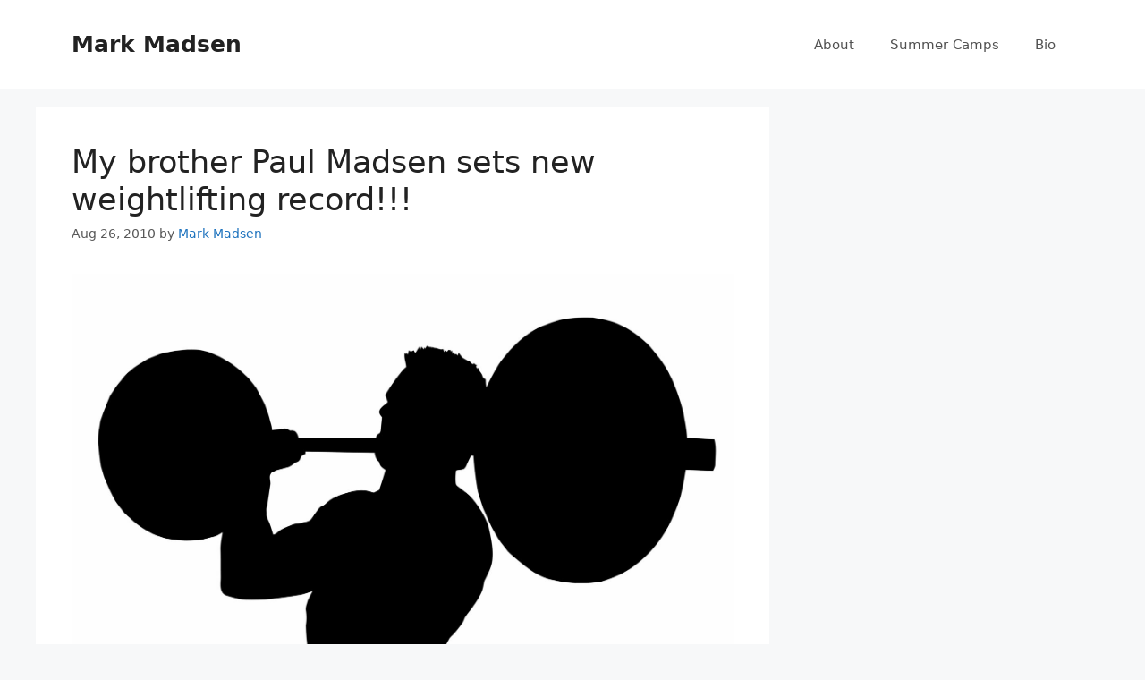

--- FILE ---
content_type: text/html; charset=UTF-8
request_url: https://markmadsen.com/page/2/?topics=JN0-343_Exam-Dumps.html
body_size: 15863
content:
<!DOCTYPE html>
<html lang="en-US">
<head>
	<meta charset="UTF-8">
	<meta name='robots' content='index, follow, max-image-preview:large, max-snippet:-1, max-video-preview:-1' />
	<style>img:is([sizes="auto" i], [sizes^="auto," i]) { contain-intrinsic-size: 3000px 1500px }</style>
	<link rel="preload" href="https://mk0markmadsencohlh24.kinstacdn.com/wp-includes/js/dist/vendor/wp-polyfill.min.js?ver=7.4.4" as="script"><link rel="preload" href="https://mk0markmadsencohlh24.kinstacdn.com/wp-includes/css/dist/block-library/style.min.css?ver=5.7.2" as="style"><link rel="preload" href="https://mk0markmadsencohlh24.kinstacdn.com/wp-content/uploads/2021/05/favicon-32x32-1.png" as="image"><link rel="preload" href="https://mk0markmadsencohlh24.kinstacdn.com/wp-includes/js/jquery/jquery.min.js?ver=3.5.1" as="script"><meta name="viewport" content="width=device-width, initial-scale=1">
	<!-- This site is optimized with the Yoast SEO Premium plugin v26.2 (Yoast SEO v26.2) - https://yoast.com/wordpress/plugins/seo/ -->
	<title>Mark Madsen former Lakers and Timberwolves player and current UVU head coach</title>
	<meta name="description" content="Mark Madsen played in the NBA for nine seasons. He played with three Hall of Fame players including Kobe Bryant, Shaquille O&#039;Neal and Kevin Garnett. From dancing celebrations at Lakers parades to coaching Madsen loves basketball." />
	<link rel="canonical" href="https://markmadsen.com/page/2/" />
	<link rel="prev" href="https://markmadsen.com/" />
	<link rel="next" href="https://markmadsen.com/page/3/" />
	<meta property="og:locale" content="en_US" />
	<meta property="og:type" content="website" />
	<meta property="og:title" content="Mark Madsen" />
	<meta property="og:description" content="Mark Madsen played in the NBA for nine seasons. He played with three Hall of Fame players including Kobe Bryant, Shaquille O&#039;Neal and Kevin Garnett. From dancing celebrations at Lakers parades to coaching Madsen loves basketball." />
	<meta property="og:url" content="https://markmadsen.com/" />
	<meta property="og:site_name" content="Mark Madsen" />
	<meta name="twitter:card" content="summary_large_image" />
	<meta name="twitter:site" content="@madsen_mark" />
	<script type="application/ld+json" class="yoast-schema-graph">{"@context":"https://schema.org","@graph":[{"@type":"CollectionPage","@id":"https://markmadsen.com/","url":"https://markmadsen.com/page/2/","name":"Mark Madsen former Lakers and Timberwolves player and current UVU head coach","isPartOf":{"@id":"https://markmadsen.com/#website"},"about":{"@id":"https://markmadsen.com/#/schema/person/31b3ebcad6e5a980432bbb4bffa4db7f"},"description":"Mark Madsen played in the NBA for nine seasons. He played with three Hall of Fame players including Kobe Bryant, Shaquille O'Neal and Kevin Garnett. From dancing celebrations at Lakers parades to coaching Madsen loves basketball.","breadcrumb":{"@id":"https://markmadsen.com/page/2/#breadcrumb"},"inLanguage":"en-US"},{"@type":"BreadcrumbList","@id":"https://markmadsen.com/page/2/#breadcrumb","itemListElement":[{"@type":"ListItem","position":1,"name":"Home"}]},{"@type":"WebSite","@id":"https://markmadsen.com/#website","url":"https://markmadsen.com/","name":"Mark Madsen","description":"Sports, Happenings, and More...","publisher":{"@id":"https://markmadsen.com/#/schema/person/31b3ebcad6e5a980432bbb4bffa4db7f"},"potentialAction":[{"@type":"SearchAction","target":{"@type":"EntryPoint","urlTemplate":"https://markmadsen.com/?s={search_term_string}"},"query-input":{"@type":"PropertyValueSpecification","valueRequired":true,"valueName":"search_term_string"}}],"inLanguage":"en-US"},{"@type":["Person","Organization"],"@id":"https://markmadsen.com/#/schema/person/31b3ebcad6e5a980432bbb4bffa4db7f","name":"Mark Madsen","image":{"@type":"ImageObject","inLanguage":"en-US","@id":"https://markmadsen.com/#/schema/person/image/","url":"https://secure.gravatar.com/avatar/0fd80c7fd1f33b560b4e4053a44b83dcdb24ed2a64f1e7cd950902f0d5079674?s=96&d=mm&r=g","contentUrl":"https://secure.gravatar.com/avatar/0fd80c7fd1f33b560b4e4053a44b83dcdb24ed2a64f1e7cd950902f0d5079674?s=96&d=mm&r=g","caption":"Mark Madsen"},"logo":{"@id":"https://markmadsen.com/#/schema/person/image/"},"description":"Mark Madsen is the head basketball coach at Utah Valley University. He played nine years in the NBA (2000-2009) as a member of both the Los Angeles Lakers and the Minnesota Timberwolves. He began coaching in 2009 for the NBA G-League and eventually returned to the LA Lakers where he spent six seasons as an assistant. He married the former Hannah Harkness and the couple has two young children.","sameAs":["http://www.facebook.com/madsen1","http://www.instagram.com/madsen_mark","https://x.com/madsen_mark"]}]}</script>
	<meta name="google-site-verification" content="EAtn0khcyMVXVLLWxRiIzzjEcLAQbSP6qvdEu7OcflY" />
	<!-- / Yoast SEO Premium plugin. -->


<link rel="alternate" type="application/rss+xml" title="Mark Madsen &raquo; Feed" href="https://markmadsen.com/feed/" />
<link rel="alternate" type="application/rss+xml" title="Mark Madsen &raquo; Comments Feed" href="https://markmadsen.com/comments/feed/" />
<script>
window._wpemojiSettings = {"baseUrl":"https:\/\/s.w.org\/images\/core\/emoji\/16.0.1\/72x72\/","ext":".png","svgUrl":"https:\/\/s.w.org\/images\/core\/emoji\/16.0.1\/svg\/","svgExt":".svg","source":{"concatemoji":"https:\/\/markmadsen.com\/wp-includes\/js\/wp-emoji-release.min.js?ver=6.8.3"}};
/*! This file is auto-generated */
!function(s,n){var o,i,e;function c(e){try{var t={supportTests:e,timestamp:(new Date).valueOf()};sessionStorage.setItem(o,JSON.stringify(t))}catch(e){}}function p(e,t,n){e.clearRect(0,0,e.canvas.width,e.canvas.height),e.fillText(t,0,0);var t=new Uint32Array(e.getImageData(0,0,e.canvas.width,e.canvas.height).data),a=(e.clearRect(0,0,e.canvas.width,e.canvas.height),e.fillText(n,0,0),new Uint32Array(e.getImageData(0,0,e.canvas.width,e.canvas.height).data));return t.every(function(e,t){return e===a[t]})}function u(e,t){e.clearRect(0,0,e.canvas.width,e.canvas.height),e.fillText(t,0,0);for(var n=e.getImageData(16,16,1,1),a=0;a<n.data.length;a++)if(0!==n.data[a])return!1;return!0}function f(e,t,n,a){switch(t){case"flag":return n(e,"\ud83c\udff3\ufe0f\u200d\u26a7\ufe0f","\ud83c\udff3\ufe0f\u200b\u26a7\ufe0f")?!1:!n(e,"\ud83c\udde8\ud83c\uddf6","\ud83c\udde8\u200b\ud83c\uddf6")&&!n(e,"\ud83c\udff4\udb40\udc67\udb40\udc62\udb40\udc65\udb40\udc6e\udb40\udc67\udb40\udc7f","\ud83c\udff4\u200b\udb40\udc67\u200b\udb40\udc62\u200b\udb40\udc65\u200b\udb40\udc6e\u200b\udb40\udc67\u200b\udb40\udc7f");case"emoji":return!a(e,"\ud83e\udedf")}return!1}function g(e,t,n,a){var r="undefined"!=typeof WorkerGlobalScope&&self instanceof WorkerGlobalScope?new OffscreenCanvas(300,150):s.createElement("canvas"),o=r.getContext("2d",{willReadFrequently:!0}),i=(o.textBaseline="top",o.font="600 32px Arial",{});return e.forEach(function(e){i[e]=t(o,e,n,a)}),i}function t(e){var t=s.createElement("script");t.src=e,t.defer=!0,s.head.appendChild(t)}"undefined"!=typeof Promise&&(o="wpEmojiSettingsSupports",i=["flag","emoji"],n.supports={everything:!0,everythingExceptFlag:!0},e=new Promise(function(e){s.addEventListener("DOMContentLoaded",e,{once:!0})}),new Promise(function(t){var n=function(){try{var e=JSON.parse(sessionStorage.getItem(o));if("object"==typeof e&&"number"==typeof e.timestamp&&(new Date).valueOf()<e.timestamp+604800&&"object"==typeof e.supportTests)return e.supportTests}catch(e){}return null}();if(!n){if("undefined"!=typeof Worker&&"undefined"!=typeof OffscreenCanvas&&"undefined"!=typeof URL&&URL.createObjectURL&&"undefined"!=typeof Blob)try{var e="postMessage("+g.toString()+"("+[JSON.stringify(i),f.toString(),p.toString(),u.toString()].join(",")+"));",a=new Blob([e],{type:"text/javascript"}),r=new Worker(URL.createObjectURL(a),{name:"wpTestEmojiSupports"});return void(r.onmessage=function(e){c(n=e.data),r.terminate(),t(n)})}catch(e){}c(n=g(i,f,p,u))}t(n)}).then(function(e){for(var t in e)n.supports[t]=e[t],n.supports.everything=n.supports.everything&&n.supports[t],"flag"!==t&&(n.supports.everythingExceptFlag=n.supports.everythingExceptFlag&&n.supports[t]);n.supports.everythingExceptFlag=n.supports.everythingExceptFlag&&!n.supports.flag,n.DOMReady=!1,n.readyCallback=function(){n.DOMReady=!0}}).then(function(){return e}).then(function(){var e;n.supports.everything||(n.readyCallback(),(e=n.source||{}).concatemoji?t(e.concatemoji):e.wpemoji&&e.twemoji&&(t(e.twemoji),t(e.wpemoji)))}))}((window,document),window._wpemojiSettings);
</script>
<link rel='stylesheet' id='sbi_styles-css' href='https://markmadsen.com/wp-content/plugins/instagram-feed/css/sbi-styles.min.css?ver=6.9.1' media='all' />
<style id='wp-emoji-styles-inline-css'>

	img.wp-smiley, img.emoji {
		display: inline !important;
		border: none !important;
		box-shadow: none !important;
		height: 1em !important;
		width: 1em !important;
		margin: 0 0.07em !important;
		vertical-align: -0.1em !important;
		background: none !important;
		padding: 0 !important;
	}
</style>
<link rel='stylesheet' id='wp-block-library-css' href='https://markmadsen.com/wp-includes/css/dist/block-library/style.min.css?ver=6.8.3' media='all' />
<style id='classic-theme-styles-inline-css'>
/*! This file is auto-generated */
.wp-block-button__link{color:#fff;background-color:#32373c;border-radius:9999px;box-shadow:none;text-decoration:none;padding:calc(.667em + 2px) calc(1.333em + 2px);font-size:1.125em}.wp-block-file__button{background:#32373c;color:#fff;text-decoration:none}
</style>
<style id='global-styles-inline-css'>
:root{--wp--preset--aspect-ratio--square: 1;--wp--preset--aspect-ratio--4-3: 4/3;--wp--preset--aspect-ratio--3-4: 3/4;--wp--preset--aspect-ratio--3-2: 3/2;--wp--preset--aspect-ratio--2-3: 2/3;--wp--preset--aspect-ratio--16-9: 16/9;--wp--preset--aspect-ratio--9-16: 9/16;--wp--preset--color--black: #000000;--wp--preset--color--cyan-bluish-gray: #abb8c3;--wp--preset--color--white: #ffffff;--wp--preset--color--pale-pink: #f78da7;--wp--preset--color--vivid-red: #cf2e2e;--wp--preset--color--luminous-vivid-orange: #ff6900;--wp--preset--color--luminous-vivid-amber: #fcb900;--wp--preset--color--light-green-cyan: #7bdcb5;--wp--preset--color--vivid-green-cyan: #00d084;--wp--preset--color--pale-cyan-blue: #8ed1fc;--wp--preset--color--vivid-cyan-blue: #0693e3;--wp--preset--color--vivid-purple: #9b51e0;--wp--preset--color--contrast: var(--contrast);--wp--preset--color--contrast-2: var(--contrast-2);--wp--preset--color--contrast-3: var(--contrast-3);--wp--preset--color--base: var(--base);--wp--preset--color--base-2: var(--base-2);--wp--preset--color--base-3: var(--base-3);--wp--preset--color--accent: var(--accent);--wp--preset--gradient--vivid-cyan-blue-to-vivid-purple: linear-gradient(135deg,rgba(6,147,227,1) 0%,rgb(155,81,224) 100%);--wp--preset--gradient--light-green-cyan-to-vivid-green-cyan: linear-gradient(135deg,rgb(122,220,180) 0%,rgb(0,208,130) 100%);--wp--preset--gradient--luminous-vivid-amber-to-luminous-vivid-orange: linear-gradient(135deg,rgba(252,185,0,1) 0%,rgba(255,105,0,1) 100%);--wp--preset--gradient--luminous-vivid-orange-to-vivid-red: linear-gradient(135deg,rgba(255,105,0,1) 0%,rgb(207,46,46) 100%);--wp--preset--gradient--very-light-gray-to-cyan-bluish-gray: linear-gradient(135deg,rgb(238,238,238) 0%,rgb(169,184,195) 100%);--wp--preset--gradient--cool-to-warm-spectrum: linear-gradient(135deg,rgb(74,234,220) 0%,rgb(151,120,209) 20%,rgb(207,42,186) 40%,rgb(238,44,130) 60%,rgb(251,105,98) 80%,rgb(254,248,76) 100%);--wp--preset--gradient--blush-light-purple: linear-gradient(135deg,rgb(255,206,236) 0%,rgb(152,150,240) 100%);--wp--preset--gradient--blush-bordeaux: linear-gradient(135deg,rgb(254,205,165) 0%,rgb(254,45,45) 50%,rgb(107,0,62) 100%);--wp--preset--gradient--luminous-dusk: linear-gradient(135deg,rgb(255,203,112) 0%,rgb(199,81,192) 50%,rgb(65,88,208) 100%);--wp--preset--gradient--pale-ocean: linear-gradient(135deg,rgb(255,245,203) 0%,rgb(182,227,212) 50%,rgb(51,167,181) 100%);--wp--preset--gradient--electric-grass: linear-gradient(135deg,rgb(202,248,128) 0%,rgb(113,206,126) 100%);--wp--preset--gradient--midnight: linear-gradient(135deg,rgb(2,3,129) 0%,rgb(40,116,252) 100%);--wp--preset--font-size--small: 13px;--wp--preset--font-size--medium: 20px;--wp--preset--font-size--large: 36px;--wp--preset--font-size--x-large: 42px;--wp--preset--spacing--20: 0.44rem;--wp--preset--spacing--30: 0.67rem;--wp--preset--spacing--40: 1rem;--wp--preset--spacing--50: 1.5rem;--wp--preset--spacing--60: 2.25rem;--wp--preset--spacing--70: 3.38rem;--wp--preset--spacing--80: 5.06rem;--wp--preset--shadow--natural: 6px 6px 9px rgba(0, 0, 0, 0.2);--wp--preset--shadow--deep: 12px 12px 50px rgba(0, 0, 0, 0.4);--wp--preset--shadow--sharp: 6px 6px 0px rgba(0, 0, 0, 0.2);--wp--preset--shadow--outlined: 6px 6px 0px -3px rgba(255, 255, 255, 1), 6px 6px rgba(0, 0, 0, 1);--wp--preset--shadow--crisp: 6px 6px 0px rgba(0, 0, 0, 1);}:where(.is-layout-flex){gap: 0.5em;}:where(.is-layout-grid){gap: 0.5em;}body .is-layout-flex{display: flex;}.is-layout-flex{flex-wrap: wrap;align-items: center;}.is-layout-flex > :is(*, div){margin: 0;}body .is-layout-grid{display: grid;}.is-layout-grid > :is(*, div){margin: 0;}:where(.wp-block-columns.is-layout-flex){gap: 2em;}:where(.wp-block-columns.is-layout-grid){gap: 2em;}:where(.wp-block-post-template.is-layout-flex){gap: 1.25em;}:where(.wp-block-post-template.is-layout-grid){gap: 1.25em;}.has-black-color{color: var(--wp--preset--color--black) !important;}.has-cyan-bluish-gray-color{color: var(--wp--preset--color--cyan-bluish-gray) !important;}.has-white-color{color: var(--wp--preset--color--white) !important;}.has-pale-pink-color{color: var(--wp--preset--color--pale-pink) !important;}.has-vivid-red-color{color: var(--wp--preset--color--vivid-red) !important;}.has-luminous-vivid-orange-color{color: var(--wp--preset--color--luminous-vivid-orange) !important;}.has-luminous-vivid-amber-color{color: var(--wp--preset--color--luminous-vivid-amber) !important;}.has-light-green-cyan-color{color: var(--wp--preset--color--light-green-cyan) !important;}.has-vivid-green-cyan-color{color: var(--wp--preset--color--vivid-green-cyan) !important;}.has-pale-cyan-blue-color{color: var(--wp--preset--color--pale-cyan-blue) !important;}.has-vivid-cyan-blue-color{color: var(--wp--preset--color--vivid-cyan-blue) !important;}.has-vivid-purple-color{color: var(--wp--preset--color--vivid-purple) !important;}.has-black-background-color{background-color: var(--wp--preset--color--black) !important;}.has-cyan-bluish-gray-background-color{background-color: var(--wp--preset--color--cyan-bluish-gray) !important;}.has-white-background-color{background-color: var(--wp--preset--color--white) !important;}.has-pale-pink-background-color{background-color: var(--wp--preset--color--pale-pink) !important;}.has-vivid-red-background-color{background-color: var(--wp--preset--color--vivid-red) !important;}.has-luminous-vivid-orange-background-color{background-color: var(--wp--preset--color--luminous-vivid-orange) !important;}.has-luminous-vivid-amber-background-color{background-color: var(--wp--preset--color--luminous-vivid-amber) !important;}.has-light-green-cyan-background-color{background-color: var(--wp--preset--color--light-green-cyan) !important;}.has-vivid-green-cyan-background-color{background-color: var(--wp--preset--color--vivid-green-cyan) !important;}.has-pale-cyan-blue-background-color{background-color: var(--wp--preset--color--pale-cyan-blue) !important;}.has-vivid-cyan-blue-background-color{background-color: var(--wp--preset--color--vivid-cyan-blue) !important;}.has-vivid-purple-background-color{background-color: var(--wp--preset--color--vivid-purple) !important;}.has-black-border-color{border-color: var(--wp--preset--color--black) !important;}.has-cyan-bluish-gray-border-color{border-color: var(--wp--preset--color--cyan-bluish-gray) !important;}.has-white-border-color{border-color: var(--wp--preset--color--white) !important;}.has-pale-pink-border-color{border-color: var(--wp--preset--color--pale-pink) !important;}.has-vivid-red-border-color{border-color: var(--wp--preset--color--vivid-red) !important;}.has-luminous-vivid-orange-border-color{border-color: var(--wp--preset--color--luminous-vivid-orange) !important;}.has-luminous-vivid-amber-border-color{border-color: var(--wp--preset--color--luminous-vivid-amber) !important;}.has-light-green-cyan-border-color{border-color: var(--wp--preset--color--light-green-cyan) !important;}.has-vivid-green-cyan-border-color{border-color: var(--wp--preset--color--vivid-green-cyan) !important;}.has-pale-cyan-blue-border-color{border-color: var(--wp--preset--color--pale-cyan-blue) !important;}.has-vivid-cyan-blue-border-color{border-color: var(--wp--preset--color--vivid-cyan-blue) !important;}.has-vivid-purple-border-color{border-color: var(--wp--preset--color--vivid-purple) !important;}.has-vivid-cyan-blue-to-vivid-purple-gradient-background{background: var(--wp--preset--gradient--vivid-cyan-blue-to-vivid-purple) !important;}.has-light-green-cyan-to-vivid-green-cyan-gradient-background{background: var(--wp--preset--gradient--light-green-cyan-to-vivid-green-cyan) !important;}.has-luminous-vivid-amber-to-luminous-vivid-orange-gradient-background{background: var(--wp--preset--gradient--luminous-vivid-amber-to-luminous-vivid-orange) !important;}.has-luminous-vivid-orange-to-vivid-red-gradient-background{background: var(--wp--preset--gradient--luminous-vivid-orange-to-vivid-red) !important;}.has-very-light-gray-to-cyan-bluish-gray-gradient-background{background: var(--wp--preset--gradient--very-light-gray-to-cyan-bluish-gray) !important;}.has-cool-to-warm-spectrum-gradient-background{background: var(--wp--preset--gradient--cool-to-warm-spectrum) !important;}.has-blush-light-purple-gradient-background{background: var(--wp--preset--gradient--blush-light-purple) !important;}.has-blush-bordeaux-gradient-background{background: var(--wp--preset--gradient--blush-bordeaux) !important;}.has-luminous-dusk-gradient-background{background: var(--wp--preset--gradient--luminous-dusk) !important;}.has-pale-ocean-gradient-background{background: var(--wp--preset--gradient--pale-ocean) !important;}.has-electric-grass-gradient-background{background: var(--wp--preset--gradient--electric-grass) !important;}.has-midnight-gradient-background{background: var(--wp--preset--gradient--midnight) !important;}.has-small-font-size{font-size: var(--wp--preset--font-size--small) !important;}.has-medium-font-size{font-size: var(--wp--preset--font-size--medium) !important;}.has-large-font-size{font-size: var(--wp--preset--font-size--large) !important;}.has-x-large-font-size{font-size: var(--wp--preset--font-size--x-large) !important;}
:where(.wp-block-post-template.is-layout-flex){gap: 1.25em;}:where(.wp-block-post-template.is-layout-grid){gap: 1.25em;}
:where(.wp-block-columns.is-layout-flex){gap: 2em;}:where(.wp-block-columns.is-layout-grid){gap: 2em;}
:root :where(.wp-block-pullquote){font-size: 1.5em;line-height: 1.6;}
</style>
<link rel='stylesheet' id='generate-widget-areas-css' href='https://markmadsen.com/wp-content/themes/generatepress/assets/css/components/widget-areas.min.css?ver=3.6.1' media='all' />
<link rel='stylesheet' id='generate-style-css' href='https://markmadsen.com/wp-content/themes/generatepress/assets/css/main.min.css?ver=3.6.1' media='all' />
<style id='generate-style-inline-css'>
body{background-color:#f7f8f9;color:#222222;}a{color:#1e73be;}a:hover, a:focus, a:active{color:#000000;}.wp-block-group__inner-container{max-width:1200px;margin-left:auto;margin-right:auto;}:root{--contrast:#222222;--contrast-2:#575760;--contrast-3:#b2b2be;--base:#f0f0f0;--base-2:#f7f8f9;--base-3:#ffffff;--accent:#1e73be;}:root .has-contrast-color{color:var(--contrast);}:root .has-contrast-background-color{background-color:var(--contrast);}:root .has-contrast-2-color{color:var(--contrast-2);}:root .has-contrast-2-background-color{background-color:var(--contrast-2);}:root .has-contrast-3-color{color:var(--contrast-3);}:root .has-contrast-3-background-color{background-color:var(--contrast-3);}:root .has-base-color{color:var(--base);}:root .has-base-background-color{background-color:var(--base);}:root .has-base-2-color{color:var(--base-2);}:root .has-base-2-background-color{background-color:var(--base-2);}:root .has-base-3-color{color:var(--base-3);}:root .has-base-3-background-color{background-color:var(--base-3);}:root .has-accent-color{color:var(--accent);}:root .has-accent-background-color{background-color:var(--accent);}body, button, input, select, textarea{font-family:-apple-system, system-ui, BlinkMacSystemFont, "Segoe UI", Helvetica, Arial, sans-serif, "Apple Color Emoji", "Segoe UI Emoji", "Segoe UI Symbol";}body{line-height:1.5;}.entry-content > [class*="wp-block-"]:not(:last-child):not(.wp-block-heading){margin-bottom:1.5em;}.main-navigation .main-nav ul ul li a{font-size:14px;}.sidebar .widget, .footer-widgets .widget{font-size:17px;}@media (max-width:768px){h1{font-size:31px;}h2{font-size:27px;}h3{font-size:24px;}h4{font-size:22px;}h5{font-size:19px;}}.top-bar{background-color:#636363;color:#ffffff;}.top-bar a{color:#ffffff;}.top-bar a:hover{color:#303030;}.site-header{background-color:#ffffff;}.main-title a,.main-title a:hover{color:#222222;}.site-description{color:#757575;}.mobile-menu-control-wrapper .menu-toggle,.mobile-menu-control-wrapper .menu-toggle:hover,.mobile-menu-control-wrapper .menu-toggle:focus,.has-inline-mobile-toggle #site-navigation.toggled{background-color:rgba(0, 0, 0, 0.02);}.main-navigation,.main-navigation ul ul{background-color:#ffffff;}.main-navigation .main-nav ul li a, .main-navigation .menu-toggle, .main-navigation .menu-bar-items{color:#515151;}.main-navigation .main-nav ul li:not([class*="current-menu-"]):hover > a, .main-navigation .main-nav ul li:not([class*="current-menu-"]):focus > a, .main-navigation .main-nav ul li.sfHover:not([class*="current-menu-"]) > a, .main-navigation .menu-bar-item:hover > a, .main-navigation .menu-bar-item.sfHover > a{color:#7a8896;background-color:#ffffff;}button.menu-toggle:hover,button.menu-toggle:focus{color:#515151;}.main-navigation .main-nav ul li[class*="current-menu-"] > a{color:#7a8896;background-color:#ffffff;}.navigation-search input[type="search"],.navigation-search input[type="search"]:active, .navigation-search input[type="search"]:focus, .main-navigation .main-nav ul li.search-item.active > a, .main-navigation .menu-bar-items .search-item.active > a{color:#7a8896;background-color:#ffffff;}.main-navigation ul ul{background-color:#eaeaea;}.main-navigation .main-nav ul ul li a{color:#515151;}.main-navigation .main-nav ul ul li:not([class*="current-menu-"]):hover > a,.main-navigation .main-nav ul ul li:not([class*="current-menu-"]):focus > a, .main-navigation .main-nav ul ul li.sfHover:not([class*="current-menu-"]) > a{color:#7a8896;background-color:#eaeaea;}.main-navigation .main-nav ul ul li[class*="current-menu-"] > a{color:#7a8896;background-color:#eaeaea;}.separate-containers .inside-article, .separate-containers .comments-area, .separate-containers .page-header, .one-container .container, .separate-containers .paging-navigation, .inside-page-header{background-color:#ffffff;}.entry-title a{color:#222222;}.entry-title a:hover{color:#55555e;}.entry-meta{color:#595959;}.sidebar .widget{background-color:#ffffff;}.footer-widgets{background-color:#ffffff;}.footer-widgets .widget-title{color:#000000;}.site-info{color:#ffffff;background-color:#55555e;}.site-info a{color:#ffffff;}.site-info a:hover{color:#d3d3d3;}.footer-bar .widget_nav_menu .current-menu-item a{color:#d3d3d3;}input[type="text"],input[type="email"],input[type="url"],input[type="password"],input[type="search"],input[type="tel"],input[type="number"],textarea,select{color:#666666;background-color:#fafafa;border-color:#cccccc;}input[type="text"]:focus,input[type="email"]:focus,input[type="url"]:focus,input[type="password"]:focus,input[type="search"]:focus,input[type="tel"]:focus,input[type="number"]:focus,textarea:focus,select:focus{color:#666666;background-color:#ffffff;border-color:#bfbfbf;}button,html input[type="button"],input[type="reset"],input[type="submit"],a.button,a.wp-block-button__link:not(.has-background){color:#ffffff;background-color:#55555e;}button:hover,html input[type="button"]:hover,input[type="reset"]:hover,input[type="submit"]:hover,a.button:hover,button:focus,html input[type="button"]:focus,input[type="reset"]:focus,input[type="submit"]:focus,a.button:focus,a.wp-block-button__link:not(.has-background):active,a.wp-block-button__link:not(.has-background):focus,a.wp-block-button__link:not(.has-background):hover{color:#ffffff;background-color:#3f4047;}a.generate-back-to-top{background-color:rgba( 0,0,0,0.4 );color:#ffffff;}a.generate-back-to-top:hover,a.generate-back-to-top:focus{background-color:rgba( 0,0,0,0.6 );color:#ffffff;}:root{--gp-search-modal-bg-color:var(--base-3);--gp-search-modal-text-color:var(--contrast);--gp-search-modal-overlay-bg-color:rgba(0,0,0,0.2);}@media (max-width: 768px){.main-navigation .menu-bar-item:hover > a, .main-navigation .menu-bar-item.sfHover > a{background:none;color:#515151;}}.nav-below-header .main-navigation .inside-navigation.grid-container, .nav-above-header .main-navigation .inside-navigation.grid-container{padding:0px 20px 0px 20px;}.site-main .wp-block-group__inner-container{padding:40px;}.separate-containers .paging-navigation{padding-top:20px;padding-bottom:20px;}.entry-content .alignwide, body:not(.no-sidebar) .entry-content .alignfull{margin-left:-40px;width:calc(100% + 80px);max-width:calc(100% + 80px);}.rtl .menu-item-has-children .dropdown-menu-toggle{padding-left:20px;}.rtl .main-navigation .main-nav ul li.menu-item-has-children > a{padding-right:20px;}@media (max-width:768px){.separate-containers .inside-article, .separate-containers .comments-area, .separate-containers .page-header, .separate-containers .paging-navigation, .one-container .site-content, .inside-page-header{padding:30px;}.site-main .wp-block-group__inner-container{padding:30px;}.inside-top-bar{padding-right:30px;padding-left:30px;}.inside-header{padding-right:30px;padding-left:30px;}.widget-area .widget{padding-top:30px;padding-right:30px;padding-bottom:30px;padding-left:30px;}.footer-widgets-container{padding-top:30px;padding-right:30px;padding-bottom:30px;padding-left:30px;}.inside-site-info{padding-right:30px;padding-left:30px;}.entry-content .alignwide, body:not(.no-sidebar) .entry-content .alignfull{margin-left:-30px;width:calc(100% + 60px);max-width:calc(100% + 60px);}.one-container .site-main .paging-navigation{margin-bottom:20px;}}/* End cached CSS */.is-right-sidebar{width:30%;}.is-left-sidebar{width:30%;}.site-content .content-area{width:70%;}@media (max-width: 768px){.main-navigation .menu-toggle,.sidebar-nav-mobile:not(#sticky-placeholder){display:block;}.main-navigation ul,.gen-sidebar-nav,.main-navigation:not(.slideout-navigation):not(.toggled) .main-nav > ul,.has-inline-mobile-toggle #site-navigation .inside-navigation > *:not(.navigation-search):not(.main-nav){display:none;}.nav-align-right .inside-navigation,.nav-align-center .inside-navigation{justify-content:space-between;}.has-inline-mobile-toggle .mobile-menu-control-wrapper{display:flex;flex-wrap:wrap;}.has-inline-mobile-toggle .inside-header{flex-direction:row;text-align:left;flex-wrap:wrap;}.has-inline-mobile-toggle .header-widget,.has-inline-mobile-toggle #site-navigation{flex-basis:100%;}.nav-float-left .has-inline-mobile-toggle #site-navigation{order:10;}}
</style>
<link rel='stylesheet' id='generate-blog-images-css' href='https://markmadsen.com/wp-content/plugins/gp-premium/blog/functions/css/featured-images.min.css?ver=2.5.5' media='all' />
<script src="https://markmadsen.com/wp-includes/js/jquery/jquery.min.js?ver=3.7.1" id="jquery-core-js"></script>
<script src="https://markmadsen.com/wp-content/plugins/google-analyticator/external-tracking.min.js?ver=6.5.7" id="ga-external-tracking-js"></script>
<link rel="https://api.w.org/" href="https://markmadsen.com/wp-json/" /><link rel="EditURI" type="application/rsd+xml" title="RSD" href="https://markmadsen.com/xmlrpc.php?rsd" />
<meta name="generator" content="WordPress 6.8.3" />
<!-- There is no amphtml version available for this URL. --><link rel="icon" href="https://markmadsen.com/wp-content/uploads/2021/05/favicon-32x32-1.png" sizes="32x32" />
<link rel="icon" href="https://markmadsen.com/wp-content/uploads/2021/05/favicon-32x32-1.png" sizes="192x192" />
<link rel="apple-touch-icon" href="https://markmadsen.com/wp-content/uploads/2021/05/favicon-32x32-1.png" />
<meta name="msapplication-TileImage" content="https://markmadsen.com/wp-content/uploads/2021/05/favicon-32x32-1.png" />
<!-- Google Analytics Tracking by Google Analyticator 6.5.7 -->
<script type="text/javascript">
    var analyticsFileTypes = [];
    var analyticsSnippet = 'disabled';
    var analyticsEventTracking = 'enabled';
</script>
<script type="text/javascript">
	(function(i,s,o,g,r,a,m){i['GoogleAnalyticsObject']=r;i[r]=i[r]||function(){
	(i[r].q=i[r].q||[]).push(arguments)},i[r].l=1*new Date();a=s.createElement(o),
	m=s.getElementsByTagName(o)[0];a.async=1;a.src=g;m.parentNode.insertBefore(a,m)
	})(window,document,'script','//www.google-analytics.com/analytics.js','ga');
	ga('create', 'UA-325644-1', 'auto');
 
	ga('send', 'pageview');
</script>
</head>

<body class="home blog paged wp-embed-responsive paged-2 wp-theme-generatepress post-image-below-header post-image-aligned-center sticky-menu-fade right-sidebar nav-float-right separate-containers header-aligned-left dropdown-hover" itemtype="https://schema.org/Blog" itemscope>
	<a class="screen-reader-text skip-link" href="#content" title="Skip to content">Skip to content</a>		<header class="site-header has-inline-mobile-toggle" id="masthead" aria-label="Site"  itemtype="https://schema.org/WPHeader" itemscope>
			<div class="inside-header grid-container">
				<div class="site-branding">
						<h1 class="main-title" itemprop="headline">
					<a href="https://markmadsen.com/" rel="home">Mark Madsen</a>
				</h1>
						
					</div>	<nav class="main-navigation mobile-menu-control-wrapper" id="mobile-menu-control-wrapper" aria-label="Mobile Toggle">
				<button data-nav="site-navigation" class="menu-toggle" aria-controls="primary-menu" aria-expanded="false">
			<span class="gp-icon icon-menu-bars"><svg viewbox="0 0 512 512" aria-hidden="true" xmlns="http://www.w3.org/2000/svg" width="1em" height="1em"><path d="M0 96c0-13.255 10.745-24 24-24h464c13.255 0 24 10.745 24 24s-10.745 24-24 24H24c-13.255 0-24-10.745-24-24zm0 160c0-13.255 10.745-24 24-24h464c13.255 0 24 10.745 24 24s-10.745 24-24 24H24c-13.255 0-24-10.745-24-24zm0 160c0-13.255 10.745-24 24-24h464c13.255 0 24 10.745 24 24s-10.745 24-24 24H24c-13.255 0-24-10.745-24-24z" /></svg><svg viewbox="0 0 512 512" aria-hidden="true" xmlns="http://www.w3.org/2000/svg" width="1em" height="1em"><path d="M71.029 71.029c9.373-9.372 24.569-9.372 33.942 0L256 222.059l151.029-151.03c9.373-9.372 24.569-9.372 33.942 0 9.372 9.373 9.372 24.569 0 33.942L289.941 256l151.03 151.029c9.372 9.373 9.372 24.569 0 33.942-9.373 9.372-24.569 9.372-33.942 0L256 289.941l-151.029 151.03c-9.373 9.372-24.569 9.372-33.942 0-9.372-9.373-9.372-24.569 0-33.942L222.059 256 71.029 104.971c-9.372-9.373-9.372-24.569 0-33.942z" /></svg></span><span class="screen-reader-text">Menu</span>		</button>
	</nav>
			<nav class="main-navigation sub-menu-right" id="site-navigation" aria-label="Primary"  itemtype="https://schema.org/SiteNavigationElement" itemscope>
			<div class="inside-navigation grid-container">
								<button class="menu-toggle" aria-controls="primary-menu" aria-expanded="false">
					<span class="gp-icon icon-menu-bars"><svg viewbox="0 0 512 512" aria-hidden="true" xmlns="http://www.w3.org/2000/svg" width="1em" height="1em"><path d="M0 96c0-13.255 10.745-24 24-24h464c13.255 0 24 10.745 24 24s-10.745 24-24 24H24c-13.255 0-24-10.745-24-24zm0 160c0-13.255 10.745-24 24-24h464c13.255 0 24 10.745 24 24s-10.745 24-24 24H24c-13.255 0-24-10.745-24-24zm0 160c0-13.255 10.745-24 24-24h464c13.255 0 24 10.745 24 24s-10.745 24-24 24H24c-13.255 0-24-10.745-24-24z" /></svg><svg viewbox="0 0 512 512" aria-hidden="true" xmlns="http://www.w3.org/2000/svg" width="1em" height="1em"><path d="M71.029 71.029c9.373-9.372 24.569-9.372 33.942 0L256 222.059l151.029-151.03c9.373-9.372 24.569-9.372 33.942 0 9.372 9.373 9.372 24.569 0 33.942L289.941 256l151.03 151.029c9.372 9.373 9.372 24.569 0 33.942-9.373 9.372-24.569 9.372-33.942 0L256 289.941l-151.029 151.03c-9.373 9.372-24.569 9.372-33.942 0-9.372-9.373-9.372-24.569 0-33.942L222.059 256 71.029 104.971c-9.372-9.373-9.372-24.569 0-33.942z" /></svg></span><span class="screen-reader-text">Menu</span>				</button>
				<div id="primary-menu" class="main-nav"><ul id="menu-social-media" class="menu sf-menu"><li id="menu-item-1604" class="menu-item menu-item-type-post_type menu-item-object-page menu-item-1604"><a href="https://markmadsen.com/about/">About</a></li>
<li id="menu-item-1552" class="menu-item menu-item-type-post_type menu-item-object-page menu-item-1552"><a href="https://markmadsen.com/summer-basketball-camps/">Summer Camps</a></li>
<li id="menu-item-1849" class="menu-item menu-item-type-post_type menu-item-object-page menu-item-1849"><a href="https://markmadsen.com/mark-madsen-bio/">Bio</a></li>
</ul></div>			</div>
		</nav>
					</div>
		</header>
		
	<div class="site grid-container container hfeed" id="page">
				<div class="site-content" id="content">
			
	<div class="content-area" id="primary">
		<main class="site-main" id="main">
			<article id="post-415" class="post-415 post type-post status-publish format-standard has-post-thumbnail hentry category-blog tag-att tag-colorado-state tag-gmail tag-google tag-iphone tag-mark-madsen tag-paul-madsen tag-voice" itemtype="https://schema.org/CreativeWork" itemscope>
	<div class="inside-article">
					<header class="entry-header">
				<h2 class="entry-title" itemprop="headline"><a href="https://markmadsen.com/2010/08/26/technology-amazes-me-once-again/" rel="bookmark">My brother Paul Madsen sets new weightlifting record!!!</a></h2>		<div class="entry-meta">
			<span class="posted-on"><time class="updated" datetime="2020-09-17T11:22:51+00:00" itemprop="dateModified">Sep 17, 2020</time><time class="entry-date published" datetime="2010-08-26T05:25:59+00:00" itemprop="datePublished">Aug 26, 2010</time></span> <span class="byline">by <span class="author vcard" itemprop="author" itemtype="https://schema.org/Person" itemscope><a class="url fn n" href="https://markmadsen.com/author/madsen045/" title="View all posts by Mark Madsen" rel="author" itemprop="url"><span class="author-name" itemprop="name">Mark Madsen</span></a></span></span> 		</div>
					</header>
			<div class="post-image">
						
						<a href="https://markmadsen.com/2010/08/26/technology-amazes-me-once-again/">
							<img width="1600" height="1167" src="https://markmadsen.com/wp-content/uploads/2010/08/Weight-Lifter.jpg" class="attachment-full size-full wp-post-image" alt="Paul Madsen, weight lifting" itemprop="image" decoding="async" fetchpriority="high" srcset="https://markmadsen.com/wp-content/uploads/2010/08/Weight-Lifter.jpg 1600w, https://markmadsen.com/wp-content/uploads/2010/08/Weight-Lifter-300x219.jpg 300w, https://markmadsen.com/wp-content/uploads/2010/08/Weight-Lifter-768x560.jpg 768w, https://markmadsen.com/wp-content/uploads/2010/08/Weight-Lifter-1024x747.jpg 1024w, https://markmadsen.com/wp-content/uploads/2010/08/Weight-Lifter-600x438.jpg 600w, https://markmadsen.com/wp-content/uploads/2010/08/Weight-Lifter-700x510.jpg 700w, https://markmadsen.com/wp-content/uploads/2010/08/Weight-Lifter-490x357.jpg 490w, https://markmadsen.com/wp-content/uploads/2010/08/Weight-Lifter-662x483.jpg 662w, https://markmadsen.com/wp-content/uploads/2010/08/Weight-Lifter-198x143.jpg 198w" sizes="(max-width: 1600px) 100vw, 1600px" />
						</a>
					</div>
			<div class="entry-summary" itemprop="text">
				<p>My brother&nbsp;Paul Madsen is getting ready for his junior year Colorado State for his football team. &nbsp;It seems like just a few years ago Paul was my &#8220;little&#8221; brother&#8230;..now I&#8217;m afraid of him breaking me in two!! &nbsp;Paul even set a new school record for the power clean this summer in the weight room with &#8230; <a title="My brother Paul Madsen sets new weightlifting record!!!" class="read-more" href="https://markmadsen.com/2010/08/26/technology-amazes-me-once-again/" aria-label="Read more about My brother Paul Madsen sets new weightlifting record!!!">Read more</a></p>
			</div>

				<footer class="entry-meta" aria-label="Entry meta">
			<span class="cat-links"><span class="gp-icon icon-categories"><svg viewbox="0 0 512 512" aria-hidden="true" xmlns="http://www.w3.org/2000/svg" width="1em" height="1em"><path d="M0 112c0-26.51 21.49-48 48-48h110.014a48 48 0 0143.592 27.907l12.349 26.791A16 16 0 00228.486 128H464c26.51 0 48 21.49 48 48v224c0 26.51-21.49 48-48 48H48c-26.51 0-48-21.49-48-48V112z" /></svg></span><span class="screen-reader-text">Categories </span><a href="https://markmadsen.com/category/blog/" rel="category tag">Blog</a></span> <span class="tags-links"><span class="gp-icon icon-tags"><svg viewbox="0 0 512 512" aria-hidden="true" xmlns="http://www.w3.org/2000/svg" width="1em" height="1em"><path d="M20 39.5c-8.836 0-16 7.163-16 16v176c0 4.243 1.686 8.313 4.687 11.314l224 224c6.248 6.248 16.378 6.248 22.626 0l176-176c6.244-6.244 6.25-16.364.013-22.615l-223.5-224A15.999 15.999 0 00196.5 39.5H20zm56 96c0-13.255 10.745-24 24-24s24 10.745 24 24-10.745 24-24 24-24-10.745-24-24z"/><path d="M259.515 43.015c4.686-4.687 12.284-4.687 16.97 0l228 228c4.686 4.686 4.686 12.284 0 16.97l-180 180c-4.686 4.687-12.284 4.687-16.97 0-4.686-4.686-4.686-12.284 0-16.97L479.029 279.5 259.515 59.985c-4.686-4.686-4.686-12.284 0-16.97z" /></svg></span><span class="screen-reader-text">Tags </span><a href="https://markmadsen.com/tag/att/" rel="tag">AT&amp;T</a>, <a href="https://markmadsen.com/tag/colorado-state/" rel="tag">Colorado State</a>, <a href="https://markmadsen.com/tag/gmail/" rel="tag">gmail</a>, <a href="https://markmadsen.com/tag/google/" rel="tag">Google</a>, <a href="https://markmadsen.com/tag/iphone/" rel="tag">iPhone</a>, <a href="https://markmadsen.com/tag/mark-madsen/" rel="tag">Mark Madsen</a>, <a href="https://markmadsen.com/tag/paul-madsen/" rel="tag">Paul Madsen</a>, <a href="https://markmadsen.com/tag/voice/" rel="tag">voice</a></span> 		</footer>
			</div>
</article>
<article id="post-404" class="post-404 post type-post status-publish format-standard has-post-thumbnail hentry category-blog tag-lorenzen-wright tag-memphis tag-nba tag-nba-players tag-tragedy" itemtype="https://schema.org/CreativeWork" itemscope>
	<div class="inside-article">
					<header class="entry-header">
				<h2 class="entry-title" itemprop="headline"><a href="https://markmadsen.com/2010/08/02/lorenzen-wright-r-i-p/" rel="bookmark">Lorenzen Wright R.I.P.</a></h2>		<div class="entry-meta">
			<span class="posted-on"><time class="updated" datetime="2020-09-17T11:23:24+00:00" itemprop="dateModified">Sep 17, 2020</time><time class="entry-date published" datetime="2010-08-02T07:37:38+00:00" itemprop="datePublished">Aug 2, 2010</time></span> <span class="byline">by <span class="author vcard" itemprop="author" itemtype="https://schema.org/Person" itemscope><a class="url fn n" href="https://markmadsen.com/author/madsen045/" title="View all posts by Mark Madsen" rel="author" itemprop="url"><span class="author-name" itemprop="name">Mark Madsen</span></a></span></span> 		</div>
					</header>
			<div class="post-image">
						
						<a href="https://markmadsen.com/2010/08/02/lorenzen-wright-r-i-p/">
							<img width="1000" height="667" src="https://markmadsen.com/wp-content/uploads/2010/08/Memphis-Tennessee.jpg" class="attachment-full size-full wp-post-image" alt="Lorenzen Wright, NBA, Memphis Tennessee" itemprop="image" decoding="async" srcset="https://markmadsen.com/wp-content/uploads/2010/08/Memphis-Tennessee.jpg 1000w, https://markmadsen.com/wp-content/uploads/2010/08/Memphis-Tennessee-300x200.jpg 300w, https://markmadsen.com/wp-content/uploads/2010/08/Memphis-Tennessee-768x512.jpg 768w, https://markmadsen.com/wp-content/uploads/2010/08/Memphis-Tennessee-600x400.jpg 600w, https://markmadsen.com/wp-content/uploads/2010/08/Memphis-Tennessee-700x467.jpg 700w, https://markmadsen.com/wp-content/uploads/2010/08/Memphis-Tennessee-535x357.jpg 535w, https://markmadsen.com/wp-content/uploads/2010/08/Memphis-Tennessee-724x483.jpg 724w" sizes="(max-width: 1000px) 100vw, 1000px" />
						</a>
					</div>
			<div class="entry-summary" itemprop="text">
				<p>Lorenzen Wright was shot and killed last week by multiple bullet shots in a wooded area of Tennessee. &nbsp;Authorities are working on the case. This was some of the saddest news that I could possibly hear. &nbsp;I was never on the same team with Lorenzen, but I&#8217;ve played against him for years and had a &#8230; <a title="Lorenzen Wright R.I.P." class="read-more" href="https://markmadsen.com/2010/08/02/lorenzen-wright-r-i-p/" aria-label="Read more about Lorenzen Wright R.I.P.">Read more</a></p>
			</div>

				<footer class="entry-meta" aria-label="Entry meta">
			<span class="cat-links"><span class="gp-icon icon-categories"><svg viewbox="0 0 512 512" aria-hidden="true" xmlns="http://www.w3.org/2000/svg" width="1em" height="1em"><path d="M0 112c0-26.51 21.49-48 48-48h110.014a48 48 0 0143.592 27.907l12.349 26.791A16 16 0 00228.486 128H464c26.51 0 48 21.49 48 48v224c0 26.51-21.49 48-48 48H48c-26.51 0-48-21.49-48-48V112z" /></svg></span><span class="screen-reader-text">Categories </span><a href="https://markmadsen.com/category/blog/" rel="category tag">Blog</a></span> <span class="tags-links"><span class="gp-icon icon-tags"><svg viewbox="0 0 512 512" aria-hidden="true" xmlns="http://www.w3.org/2000/svg" width="1em" height="1em"><path d="M20 39.5c-8.836 0-16 7.163-16 16v176c0 4.243 1.686 8.313 4.687 11.314l224 224c6.248 6.248 16.378 6.248 22.626 0l176-176c6.244-6.244 6.25-16.364.013-22.615l-223.5-224A15.999 15.999 0 00196.5 39.5H20zm56 96c0-13.255 10.745-24 24-24s24 10.745 24 24-10.745 24-24 24-24-10.745-24-24z"/><path d="M259.515 43.015c4.686-4.687 12.284-4.687 16.97 0l228 228c4.686 4.686 4.686 12.284 0 16.97l-180 180c-4.686 4.687-12.284 4.687-16.97 0-4.686-4.686-4.686-12.284 0-16.97L479.029 279.5 259.515 59.985c-4.686-4.686-4.686-12.284 0-16.97z" /></svg></span><span class="screen-reader-text">Tags </span><a href="https://markmadsen.com/tag/lorenzen-wright/" rel="tag">Lorenzen Wright</a>, <a href="https://markmadsen.com/tag/memphis/" rel="tag">Memphis</a>, <a href="https://markmadsen.com/tag/nba/" rel="tag">NBA</a>, <a href="https://markmadsen.com/tag/nba-players/" rel="tag">NBA players</a>, <a href="https://markmadsen.com/tag/tragedy/" rel="tag">tragedy</a></span> 		</footer>
			</div>
</article>
<article id="post-396" class="post-396 post type-post status-publish format-standard has-post-thumbnail hentry category-sports tag-brian-shaw tag-chicago-bulls tag-cleveland-cavaliers tag-dan-gilbert tag-lebron-james tag-mark-madsen tag-new-york-knicks tag-phil-jackson tag-shaq" itemtype="https://schema.org/CreativeWork" itemscope>
	<div class="inside-article">
					<header class="entry-header">
				<h2 class="entry-title" itemprop="headline"><a href="https://markmadsen.com/2010/06/30/brian-shaw-lebron-james-and-the-cavs/" rel="bookmark">Brian Shaw, LeBron James and the Cavs</a></h2>		<div class="entry-meta">
			<span class="posted-on"><time class="updated" datetime="2020-09-17T11:24:15+00:00" itemprop="dateModified">Sep 17, 2020</time><time class="entry-date published" datetime="2010-06-30T18:55:19+00:00" itemprop="datePublished">Jun 30, 2010</time></span> <span class="byline">by <span class="author vcard" itemprop="author" itemtype="https://schema.org/Person" itemscope><a class="url fn n" href="https://markmadsen.com/author/madsen045/" title="View all posts by Mark Madsen" rel="author" itemprop="url"><span class="author-name" itemprop="name">Mark Madsen</span></a></span></span> 		</div>
					</header>
			<div class="post-image">
						
						<a href="https://markmadsen.com/2010/06/30/brian-shaw-lebron-james-and-the-cavs/">
							<img width="945" height="945" src="https://markmadsen.com/wp-content/uploads/2010/06/Oakland.jpg" class="attachment-full size-full wp-post-image" alt="Brian Shaw" itemprop="image" decoding="async" srcset="https://markmadsen.com/wp-content/uploads/2010/06/Oakland.jpg 945w, https://markmadsen.com/wp-content/uploads/2010/06/Oakland-150x150.jpg 150w, https://markmadsen.com/wp-content/uploads/2010/06/Oakland-300x300.jpg 300w, https://markmadsen.com/wp-content/uploads/2010/06/Oakland-768x768.jpg 768w, https://markmadsen.com/wp-content/uploads/2010/06/Oakland-600x600.jpg 600w, https://markmadsen.com/wp-content/uploads/2010/06/Oakland-700x700.jpg 700w, https://markmadsen.com/wp-content/uploads/2010/06/Oakland-357x357.jpg 357w, https://markmadsen.com/wp-content/uploads/2010/06/Oakland-483x483.jpg 483w, https://markmadsen.com/wp-content/uploads/2010/06/Oakland-210x210.jpg 210w" sizes="(max-width: 945px) 100vw, 945px" />
						</a>
					</div>
			<div class="entry-summary" itemprop="text">
				<p>My old teammate and fellow Bay Area native Brian Shaw is rumored to become the new head coach of the Cleveland Cavaliers. If the current Cleveland Cavaliers owner (Dan Gilbert) does sign Brian Shaw then I believe the chances of LeBron James staying in Cleveland will go up dramatically. Brian Shaw has instant credibility having &#8230; <a title="Brian Shaw, LeBron James and the Cavs" class="read-more" href="https://markmadsen.com/2010/06/30/brian-shaw-lebron-james-and-the-cavs/" aria-label="Read more about Brian Shaw, LeBron James and the Cavs">Read more</a></p>
			</div>

				<footer class="entry-meta" aria-label="Entry meta">
			<span class="cat-links"><span class="gp-icon icon-categories"><svg viewbox="0 0 512 512" aria-hidden="true" xmlns="http://www.w3.org/2000/svg" width="1em" height="1em"><path d="M0 112c0-26.51 21.49-48 48-48h110.014a48 48 0 0143.592 27.907l12.349 26.791A16 16 0 00228.486 128H464c26.51 0 48 21.49 48 48v224c0 26.51-21.49 48-48 48H48c-26.51 0-48-21.49-48-48V112z" /></svg></span><span class="screen-reader-text">Categories </span><a href="https://markmadsen.com/category/sports/" rel="category tag">Sports</a></span> <span class="tags-links"><span class="gp-icon icon-tags"><svg viewbox="0 0 512 512" aria-hidden="true" xmlns="http://www.w3.org/2000/svg" width="1em" height="1em"><path d="M20 39.5c-8.836 0-16 7.163-16 16v176c0 4.243 1.686 8.313 4.687 11.314l224 224c6.248 6.248 16.378 6.248 22.626 0l176-176c6.244-6.244 6.25-16.364.013-22.615l-223.5-224A15.999 15.999 0 00196.5 39.5H20zm56 96c0-13.255 10.745-24 24-24s24 10.745 24 24-10.745 24-24 24-24-10.745-24-24z"/><path d="M259.515 43.015c4.686-4.687 12.284-4.687 16.97 0l228 228c4.686 4.686 4.686 12.284 0 16.97l-180 180c-4.686 4.687-12.284 4.687-16.97 0-4.686-4.686-4.686-12.284 0-16.97L479.029 279.5 259.515 59.985c-4.686-4.686-4.686-12.284 0-16.97z" /></svg></span><span class="screen-reader-text">Tags </span><a href="https://markmadsen.com/tag/brian-shaw/" rel="tag">Brian Shaw</a>, <a href="https://markmadsen.com/tag/chicago-bulls/" rel="tag">Chicago Bulls</a>, <a href="https://markmadsen.com/tag/cleveland-cavaliers/" rel="tag">Cleveland Cavaliers</a>, <a href="https://markmadsen.com/tag/dan-gilbert/" rel="tag">Dan Gilbert</a>, <a href="https://markmadsen.com/tag/lebron-james/" rel="tag">LeBron James</a>, <a href="https://markmadsen.com/tag/mark-madsen/" rel="tag">Mark Madsen</a>, <a href="https://markmadsen.com/tag/new-york-knicks/" rel="tag">New York Knicks</a>, <a href="https://markmadsen.com/tag/phil-jackson/" rel="tag">Phil Jackson</a>, <a href="https://markmadsen.com/tag/shaq/" rel="tag">Shaq</a></span> 		</footer>
			</div>
</article>
<article id="post-34" class="post-34 post type-post status-publish format-standard has-post-thumbnail hentry category-blog tag-brad-jones tag-brandt-andersen tag-jerry-sloan tag-nba-developmental-league tag-nbdl tag-sundiata-gaines tag-utah-flash tag-utah-jazz" itemtype="https://schema.org/CreativeWork" itemscope>
	<div class="inside-article">
					<header class="entry-header">
				<h2 class="entry-title" itemprop="headline"><a href="https://markmadsen.com/2010/02/04/nbdl-minor-league-basketball/" rel="bookmark">Life in the NBDL</a></h2>		<div class="entry-meta">
			<span class="posted-on"><time class="updated" datetime="2020-09-17T11:24:34+00:00" itemprop="dateModified">Sep 17, 2020</time><time class="entry-date published" datetime="2010-02-04T11:38:08+00:00" itemprop="datePublished">Feb 4, 2010</time></span> <span class="byline">by <span class="author vcard" itemprop="author" itemtype="https://schema.org/Person" itemscope><a class="url fn n" href="https://markmadsen.com/author/madsen045/" title="View all posts by Mark Madsen" rel="author" itemprop="url"><span class="author-name" itemprop="name">Mark Madsen</span></a></span></span> 		</div>
					</header>
			<div class="post-image">
						
						<a href="https://markmadsen.com/2010/02/04/nbdl-minor-league-basketball/">
							<img width="1000" height="667" src="https://markmadsen.com/wp-content/uploads/2010/02/Basketball.jpg" class="attachment-full size-full wp-post-image" alt="Basketball, Minor League Basketball, D-League, NBA" itemprop="image" decoding="async" loading="lazy" srcset="https://markmadsen.com/wp-content/uploads/2010/02/Basketball.jpg 1000w, https://markmadsen.com/wp-content/uploads/2010/02/Basketball-300x200.jpg 300w, https://markmadsen.com/wp-content/uploads/2010/02/Basketball-768x512.jpg 768w, https://markmadsen.com/wp-content/uploads/2010/02/Basketball-600x400.jpg 600w, https://markmadsen.com/wp-content/uploads/2010/02/Basketball-700x467.jpg 700w, https://markmadsen.com/wp-content/uploads/2010/02/Basketball-535x357.jpg 535w, https://markmadsen.com/wp-content/uploads/2010/02/Basketball-724x483.jpg 724w" sizes="auto, (max-width: 1000px) 100vw, 1000px" />
						</a>
					</div>
			<div class="entry-summary" itemprop="text">
				<p>Coaching in the NBA Developmental League has been a dream come true so far. When I was playing for the Lakers I asked Kurt Rambis the question: &#8220;Kurt, what do you like more between playing and coaching.&#8221; Kurt told me that the two were just very different. He explained that in coaching, you cannot actually &#8230; <a title="Life in the NBDL" class="read-more" href="https://markmadsen.com/2010/02/04/nbdl-minor-league-basketball/" aria-label="Read more about Life in the NBDL">Read more</a></p>
			</div>

				<footer class="entry-meta" aria-label="Entry meta">
			<span class="cat-links"><span class="gp-icon icon-categories"><svg viewbox="0 0 512 512" aria-hidden="true" xmlns="http://www.w3.org/2000/svg" width="1em" height="1em"><path d="M0 112c0-26.51 21.49-48 48-48h110.014a48 48 0 0143.592 27.907l12.349 26.791A16 16 0 00228.486 128H464c26.51 0 48 21.49 48 48v224c0 26.51-21.49 48-48 48H48c-26.51 0-48-21.49-48-48V112z" /></svg></span><span class="screen-reader-text">Categories </span><a href="https://markmadsen.com/category/blog/" rel="category tag">Blog</a></span> <span class="tags-links"><span class="gp-icon icon-tags"><svg viewbox="0 0 512 512" aria-hidden="true" xmlns="http://www.w3.org/2000/svg" width="1em" height="1em"><path d="M20 39.5c-8.836 0-16 7.163-16 16v176c0 4.243 1.686 8.313 4.687 11.314l224 224c6.248 6.248 16.378 6.248 22.626 0l176-176c6.244-6.244 6.25-16.364.013-22.615l-223.5-224A15.999 15.999 0 00196.5 39.5H20zm56 96c0-13.255 10.745-24 24-24s24 10.745 24 24-10.745 24-24 24-24-10.745-24-24z"/><path d="M259.515 43.015c4.686-4.687 12.284-4.687 16.97 0l228 228c4.686 4.686 4.686 12.284 0 16.97l-180 180c-4.686 4.687-12.284 4.687-16.97 0-4.686-4.686-4.686-12.284 0-16.97L479.029 279.5 259.515 59.985c-4.686-4.686-4.686-12.284 0-16.97z" /></svg></span><span class="screen-reader-text">Tags </span><a href="https://markmadsen.com/tag/brad-jones/" rel="tag">Brad Jones</a>, <a href="https://markmadsen.com/tag/brandt-andersen/" rel="tag">Brandt Andersen</a>, <a href="https://markmadsen.com/tag/jerry-sloan/" rel="tag">Jerry Sloan</a>, <a href="https://markmadsen.com/tag/nba-developmental-league/" rel="tag">NBA Developmental League</a>, <a href="https://markmadsen.com/tag/nbdl/" rel="tag">NBDL</a>, <a href="https://markmadsen.com/tag/sundiata-gaines/" rel="tag">Sundiata Gaines</a>, <a href="https://markmadsen.com/tag/utah-flash/" rel="tag">Utah Flash</a>, <a href="https://markmadsen.com/tag/utah-jazz/" rel="tag">Utah Jazz</a></span> 		</footer>
			</div>
</article>
<article id="post-107" class="post-107 post type-post status-publish format-standard has-post-thumbnail hentry category-blog tag-brandt-andersen tag-bryon-russell tag-challenge tag-michael-jordan tag-utah" itemtype="https://schema.org/CreativeWork" itemscope>
	<div class="inside-article">
					<header class="entry-header">
				<h2 class="entry-title" itemprop="headline"><a href="https://markmadsen.com/2009/12/07/michael-jordan-provo-utah-orem-bryon-russell-brandt-andersen-2/" rel="bookmark">The Michael Jordan vs. Bryon Russell Challenge</a></h2>		<div class="entry-meta">
			<span class="posted-on"><time class="updated" datetime="2020-09-17T11:25:06+00:00" itemprop="dateModified">Sep 17, 2020</time><time class="entry-date published" datetime="2009-12-07T10:06:42+00:00" itemprop="datePublished">Dec 7, 2009</time></span> <span class="byline">by <span class="author vcard" itemprop="author" itemtype="https://schema.org/Person" itemscope><a class="url fn n" href="https://markmadsen.com/author/madsen045/" title="View all posts by Mark Madsen" rel="author" itemprop="url"><span class="author-name" itemprop="name">Mark Madsen</span></a></span></span> 		</div>
					</header>
			<div class="post-image">
						
						<a href="https://markmadsen.com/2009/12/07/michael-jordan-provo-utah-orem-bryon-russell-brandt-andersen-2/">
							<img width="1000" height="1000" src="https://markmadsen.com/wp-content/uploads/2009/12/shutterstock_25180048.jpg" class="attachment-full size-full wp-post-image" alt="Michael Jordan, Bryon Russell, Basketball Challenge" itemprop="image" decoding="async" loading="lazy" srcset="https://markmadsen.com/wp-content/uploads/2009/12/shutterstock_25180048.jpg 1000w, https://markmadsen.com/wp-content/uploads/2009/12/shutterstock_25180048-150x150.jpg 150w, https://markmadsen.com/wp-content/uploads/2009/12/shutterstock_25180048-300x300.jpg 300w, https://markmadsen.com/wp-content/uploads/2009/12/shutterstock_25180048-768x768.jpg 768w, https://markmadsen.com/wp-content/uploads/2009/12/shutterstock_25180048-600x600.jpg 600w, https://markmadsen.com/wp-content/uploads/2009/12/shutterstock_25180048-700x700.jpg 700w, https://markmadsen.com/wp-content/uploads/2009/12/shutterstock_25180048-357x357.jpg 357w, https://markmadsen.com/wp-content/uploads/2009/12/shutterstock_25180048-483x483.jpg 483w, https://markmadsen.com/wp-content/uploads/2009/12/shutterstock_25180048-210x210.jpg 210w" sizes="auto, (max-width: 1000px) 100vw, 1000px" />
						</a>
					</div>
			<div class="entry-summary" itemprop="text">
				<p>Interesting the way things happen in life. Months ago, Utah Flash (The NBA minor league team I help coach) owner Brandt Andersen made a public challenge for both Bryon Russell and Michael Jordan to come to Orem Utah to play in a symbolic one-on-one game commemorating past times. 🙂 Brandt himself pledged a check for &#8230; <a title="The Michael Jordan vs. Bryon Russell Challenge" class="read-more" href="https://markmadsen.com/2009/12/07/michael-jordan-provo-utah-orem-bryon-russell-brandt-andersen-2/" aria-label="Read more about The Michael Jordan vs. Bryon Russell Challenge">Read more</a></p>
			</div>

				<footer class="entry-meta" aria-label="Entry meta">
			<span class="cat-links"><span class="gp-icon icon-categories"><svg viewbox="0 0 512 512" aria-hidden="true" xmlns="http://www.w3.org/2000/svg" width="1em" height="1em"><path d="M0 112c0-26.51 21.49-48 48-48h110.014a48 48 0 0143.592 27.907l12.349 26.791A16 16 0 00228.486 128H464c26.51 0 48 21.49 48 48v224c0 26.51-21.49 48-48 48H48c-26.51 0-48-21.49-48-48V112z" /></svg></span><span class="screen-reader-text">Categories </span><a href="https://markmadsen.com/category/blog/" rel="category tag">Blog</a></span> <span class="tags-links"><span class="gp-icon icon-tags"><svg viewbox="0 0 512 512" aria-hidden="true" xmlns="http://www.w3.org/2000/svg" width="1em" height="1em"><path d="M20 39.5c-8.836 0-16 7.163-16 16v176c0 4.243 1.686 8.313 4.687 11.314l224 224c6.248 6.248 16.378 6.248 22.626 0l176-176c6.244-6.244 6.25-16.364.013-22.615l-223.5-224A15.999 15.999 0 00196.5 39.5H20zm56 96c0-13.255 10.745-24 24-24s24 10.745 24 24-10.745 24-24 24-24-10.745-24-24z"/><path d="M259.515 43.015c4.686-4.687 12.284-4.687 16.97 0l228 228c4.686 4.686 4.686 12.284 0 16.97l-180 180c-4.686 4.687-12.284 4.687-16.97 0-4.686-4.686-4.686-12.284 0-16.97L479.029 279.5 259.515 59.985c-4.686-4.686-4.686-12.284 0-16.97z" /></svg></span><span class="screen-reader-text">Tags </span><a href="https://markmadsen.com/tag/brandt-andersen/" rel="tag">Brandt Andersen</a>, <a href="https://markmadsen.com/tag/bryon-russell/" rel="tag">Bryon Russell</a>, <a href="https://markmadsen.com/tag/challenge/" rel="tag">Challenge</a>, <a href="https://markmadsen.com/tag/michael-jordan/" rel="tag">Michael Jordan</a>, <a href="https://markmadsen.com/tag/utah/" rel="tag">Utah</a></span> 		</footer>
			</div>
</article>
<article id="post-109" class="post-109 post type-post status-publish format-standard has-post-thumbnail hentry category-blog tag-kobe-bryant tag-los-angeles tag-nba tag-nbdl tag-staples-center" itemtype="https://schema.org/CreativeWork" itemscope>
	<div class="inside-article">
					<header class="entry-header">
				<h2 class="entry-title" itemprop="headline"><a href="https://markmadsen.com/2009/12/05/kobe-bryant-hits-amazing-shot/" rel="bookmark">It was great to see Kobe Bryant and Phil Jackson</a></h2>		<div class="entry-meta">
			<span class="posted-on"><time class="updated" datetime="2020-09-17T11:25:22+00:00" itemprop="dateModified">Sep 17, 2020</time><time class="entry-date published" datetime="2009-12-05T10:08:58+00:00" itemprop="datePublished">Dec 5, 2009</time></span> <span class="byline">by <span class="author vcard" itemprop="author" itemtype="https://schema.org/Person" itemscope><a class="url fn n" href="https://markmadsen.com/author/madsen045/" title="View all posts by Mark Madsen" rel="author" itemprop="url"><span class="author-name" itemprop="name">Mark Madsen</span></a></span></span> 		</div>
					</header>
			<div class="post-image">
						
						<a href="https://markmadsen.com/2009/12/05/kobe-bryant-hits-amazing-shot/">
							<img width="662" height="1000" src="https://markmadsen.com/wp-content/uploads/2009/12/shutterstock_135100871.jpg" class="attachment-full size-full wp-post-image" alt="Kobe Bean Bryant, Los Angeles Lakers" itemprop="image" decoding="async" loading="lazy" srcset="https://markmadsen.com/wp-content/uploads/2009/12/shutterstock_135100871.jpg 662w, https://markmadsen.com/wp-content/uploads/2009/12/shutterstock_135100871-199x300.jpg 199w, https://markmadsen.com/wp-content/uploads/2009/12/shutterstock_135100871-600x906.jpg 600w, https://markmadsen.com/wp-content/uploads/2009/12/shutterstock_135100871-236x357.jpg 236w, https://markmadsen.com/wp-content/uploads/2009/12/shutterstock_135100871-320x483.jpg 320w" sizes="auto, (max-width: 662px) 100vw, 662px" />
						</a>
					</div>
			<div class="entry-summary" itemprop="text">
				<p>Earlier this week, I went back to downtown Los Angeles and the Staples Center for the first time since I began coaching. We played our NBDL game on Tuesday night and ended up winning at the buzzer on a shot by Dontell Jefferson. After our game, I went and visited Phil and Kobe in the &#8230; <a title="It was great to see Kobe Bryant and Phil Jackson" class="read-more" href="https://markmadsen.com/2009/12/05/kobe-bryant-hits-amazing-shot/" aria-label="Read more about It was great to see Kobe Bryant and Phil Jackson">Read more</a></p>
			</div>

				<footer class="entry-meta" aria-label="Entry meta">
			<span class="cat-links"><span class="gp-icon icon-categories"><svg viewbox="0 0 512 512" aria-hidden="true" xmlns="http://www.w3.org/2000/svg" width="1em" height="1em"><path d="M0 112c0-26.51 21.49-48 48-48h110.014a48 48 0 0143.592 27.907l12.349 26.791A16 16 0 00228.486 128H464c26.51 0 48 21.49 48 48v224c0 26.51-21.49 48-48 48H48c-26.51 0-48-21.49-48-48V112z" /></svg></span><span class="screen-reader-text">Categories </span><a href="https://markmadsen.com/category/blog/" rel="category tag">Blog</a></span> <span class="tags-links"><span class="gp-icon icon-tags"><svg viewbox="0 0 512 512" aria-hidden="true" xmlns="http://www.w3.org/2000/svg" width="1em" height="1em"><path d="M20 39.5c-8.836 0-16 7.163-16 16v176c0 4.243 1.686 8.313 4.687 11.314l224 224c6.248 6.248 16.378 6.248 22.626 0l176-176c6.244-6.244 6.25-16.364.013-22.615l-223.5-224A15.999 15.999 0 00196.5 39.5H20zm56 96c0-13.255 10.745-24 24-24s24 10.745 24 24-10.745 24-24 24-24-10.745-24-24z"/><path d="M259.515 43.015c4.686-4.687 12.284-4.687 16.97 0l228 228c4.686 4.686 4.686 12.284 0 16.97l-180 180c-4.686 4.687-12.284 4.687-16.97 0-4.686-4.686-4.686-12.284 0-16.97L479.029 279.5 259.515 59.985c-4.686-4.686-4.686-12.284 0-16.97z" /></svg></span><span class="screen-reader-text">Tags </span><a href="https://markmadsen.com/tag/kobe-bryant/" rel="tag">Kobe Bryant</a>, <a href="https://markmadsen.com/tag/los-angeles/" rel="tag">Los Angeles</a>, <a href="https://markmadsen.com/tag/nba/" rel="tag">NBA</a>, <a href="https://markmadsen.com/tag/nbdl/" rel="tag">NBDL</a>, <a href="https://markmadsen.com/tag/staples-center/" rel="tag">Staples Center</a></span> 		</footer>
			</div>
</article>
<article id="post-111" class="post-111 post type-post status-publish format-standard hentry category-blog tag-brad-jones tag-eddie-griffin tag-jeral-davis tag-kurt-rambis tag-mark-cuban tag-nba tag-nba-league-pass-application tag-nbdl tag-nbdl-player tag-oleksiy-pecherov tag-synergysportstech tag-target-center tag-theo-ratliff tag-utah-flash" itemtype="https://schema.org/CreativeWork" itemscope>
	<div class="inside-article">
					<header class="entry-header">
				<h2 class="entry-title" itemprop="headline"><a href="https://markmadsen.com/2009/11/05/timberwolves-v-celtics-observations/" rel="bookmark">Timberwolves v. Celtics Observations</a></h2>		<div class="entry-meta">
			<span class="posted-on"><time class="updated" datetime="2020-09-17T11:25:38+00:00" itemprop="dateModified">Sep 17, 2020</time><time class="entry-date published" datetime="2009-11-05T10:10:48+00:00" itemprop="datePublished">Nov 5, 2009</time></span> <span class="byline">by <span class="author vcard" itemprop="author" itemtype="https://schema.org/Person" itemscope><a class="url fn n" href="https://markmadsen.com/author/madsen045/" title="View all posts by Mark Madsen" rel="author" itemprop="url"><span class="author-name" itemprop="name">Mark Madsen</span></a></span></span> 		</div>
					</header>
			
			<div class="entry-summary" itemprop="text">
				<p>I wish I could have been at the Target Center tonight, but instead I watched part of the game live on my iPhone using the NBA league pass application!!! I have to say that Oleksiy Pecherov is going to be a great player for the Wolves. I even got a text from a friend of &#8230; <a title="Timberwolves v. Celtics Observations" class="read-more" href="https://markmadsen.com/2009/11/05/timberwolves-v-celtics-observations/" aria-label="Read more about Timberwolves v. Celtics Observations">Read more</a></p>
			</div>

				<footer class="entry-meta" aria-label="Entry meta">
			<span class="cat-links"><span class="gp-icon icon-categories"><svg viewbox="0 0 512 512" aria-hidden="true" xmlns="http://www.w3.org/2000/svg" width="1em" height="1em"><path d="M0 112c0-26.51 21.49-48 48-48h110.014a48 48 0 0143.592 27.907l12.349 26.791A16 16 0 00228.486 128H464c26.51 0 48 21.49 48 48v224c0 26.51-21.49 48-48 48H48c-26.51 0-48-21.49-48-48V112z" /></svg></span><span class="screen-reader-text">Categories </span><a href="https://markmadsen.com/category/blog/" rel="category tag">Blog</a></span> <span class="tags-links"><span class="gp-icon icon-tags"><svg viewbox="0 0 512 512" aria-hidden="true" xmlns="http://www.w3.org/2000/svg" width="1em" height="1em"><path d="M20 39.5c-8.836 0-16 7.163-16 16v176c0 4.243 1.686 8.313 4.687 11.314l224 224c6.248 6.248 16.378 6.248 22.626 0l176-176c6.244-6.244 6.25-16.364.013-22.615l-223.5-224A15.999 15.999 0 00196.5 39.5H20zm56 96c0-13.255 10.745-24 24-24s24 10.745 24 24-10.745 24-24 24-24-10.745-24-24z"/><path d="M259.515 43.015c4.686-4.687 12.284-4.687 16.97 0l228 228c4.686 4.686 4.686 12.284 0 16.97l-180 180c-4.686 4.687-12.284 4.687-16.97 0-4.686-4.686-4.686-12.284 0-16.97L479.029 279.5 259.515 59.985c-4.686-4.686-4.686-12.284 0-16.97z" /></svg></span><span class="screen-reader-text">Tags </span><a href="https://markmadsen.com/tag/brad-jones/" rel="tag">Brad Jones</a>, <a href="https://markmadsen.com/tag/eddie-griffin/" rel="tag">Eddie Griffin</a>, <a href="https://markmadsen.com/tag/jeral-davis/" rel="tag">Jeral Davis</a>, <a href="https://markmadsen.com/tag/kurt-rambis/" rel="tag">Kurt Rambis</a>, <a href="https://markmadsen.com/tag/mark-cuban/" rel="tag">Mark Cuban</a>, <a href="https://markmadsen.com/tag/nba/" rel="tag">NBA</a>, <a href="https://markmadsen.com/tag/nba-league-pass-application/" rel="tag">NBA league pass application</a>, <a href="https://markmadsen.com/tag/nbdl/" rel="tag">NBDL</a>, <a href="https://markmadsen.com/tag/nbdl-player/" rel="tag">NBDL player</a>, <a href="https://markmadsen.com/tag/oleksiy-pecherov/" rel="tag">Oleksiy Pecherov</a>, <a href="https://markmadsen.com/tag/synergysportstech/" rel="tag">synergysportstech</a>, <a href="https://markmadsen.com/tag/target-center/" rel="tag">Target Center</a>, <a href="https://markmadsen.com/tag/theo-ratliff/" rel="tag">Theo Ratliff</a>, <a href="https://markmadsen.com/tag/utah-flash/" rel="tag">Utah Flash</a></span> 		</footer>
			</div>
</article>
<article id="post-114" class="post-114 post type-post status-publish format-standard has-post-thumbnail hentry category-blog tag-al-jefferson tag-brad-jones tag-brandt-andersen tag-bryon-russell tag-californian tag-cardinal tag-eden-prairie tag-glen-taylor tag-gomes tag-greece tag-jerry-sloan tag-kevin-love tag-michael-jordan tag-minnesota tag-nba tag-nba-training-camp tag-orem-utah tag-timberwolves tag-utah-flash" itemtype="https://schema.org/CreativeWork" itemscope>
	<div class="inside-article">
					<header class="entry-header">
				<h2 class="entry-title" itemprop="headline"><a href="https://markmadsen.com/2009/10/24/i-just-took-a-new-job/" rel="bookmark">I just took a new job!</a></h2>		<div class="entry-meta">
			<span class="posted-on"><time class="updated" datetime="2020-09-17T11:27:09+00:00" itemprop="dateModified">Sep 17, 2020</time><time class="entry-date published" datetime="2009-10-24T10:13:47+00:00" itemprop="datePublished">Oct 24, 2009</time></span> <span class="byline">by <span class="author vcard" itemprop="author" itemtype="https://schema.org/Person" itemscope><a class="url fn n" href="https://markmadsen.com/author/madsen045/" title="View all posts by Mark Madsen" rel="author" itemprop="url"><span class="author-name" itemprop="name">Mark Madsen</span></a></span></span> 		</div>
					</header>
			<div class="post-image">
						
						<a href="https://markmadsen.com/2009/10/24/i-just-took-a-new-job/">
							<img width="1000" height="592" src="https://markmadsen.com/wp-content/uploads/2009/10/shutterstock_197153972.jpg" class="attachment-full size-full wp-post-image" alt="Mark Madsen took new job" itemprop="image" decoding="async" loading="lazy" srcset="https://markmadsen.com/wp-content/uploads/2009/10/shutterstock_197153972.jpg 1000w, https://markmadsen.com/wp-content/uploads/2009/10/shutterstock_197153972-300x178.jpg 300w, https://markmadsen.com/wp-content/uploads/2009/10/shutterstock_197153972-768x455.jpg 768w, https://markmadsen.com/wp-content/uploads/2009/10/shutterstock_197153972-600x355.jpg 600w, https://markmadsen.com/wp-content/uploads/2009/10/shutterstock_197153972-700x414.jpg 700w, https://markmadsen.com/wp-content/uploads/2009/10/shutterstock_197153972-603x357.jpg 603w, https://markmadsen.com/wp-content/uploads/2009/10/shutterstock_197153972-816x483.jpg 816w" sizes="auto, (max-width: 1000px) 100vw, 1000px" />
						</a>
					</div>
			<div class="entry-summary" itemprop="text">
				<p>I just signed a one year contract to be an assistant coach with the Utah Flash, located in Orem Utah&#8230;..and I&#8217;m excited to start coaching! One week ago I went to a Timberwolves game and it was surreal to be up in the stands watching my old teammates and friends, Al Jefferson, Kevin Love, Gomes, &#8230; <a title="I just took a new job!" class="read-more" href="https://markmadsen.com/2009/10/24/i-just-took-a-new-job/" aria-label="Read more about I just took a new job!">Read more</a></p>
			</div>

				<footer class="entry-meta" aria-label="Entry meta">
			<span class="cat-links"><span class="gp-icon icon-categories"><svg viewbox="0 0 512 512" aria-hidden="true" xmlns="http://www.w3.org/2000/svg" width="1em" height="1em"><path d="M0 112c0-26.51 21.49-48 48-48h110.014a48 48 0 0143.592 27.907l12.349 26.791A16 16 0 00228.486 128H464c26.51 0 48 21.49 48 48v224c0 26.51-21.49 48-48 48H48c-26.51 0-48-21.49-48-48V112z" /></svg></span><span class="screen-reader-text">Categories </span><a href="https://markmadsen.com/category/blog/" rel="category tag">Blog</a></span> <span class="tags-links"><span class="gp-icon icon-tags"><svg viewbox="0 0 512 512" aria-hidden="true" xmlns="http://www.w3.org/2000/svg" width="1em" height="1em"><path d="M20 39.5c-8.836 0-16 7.163-16 16v176c0 4.243 1.686 8.313 4.687 11.314l224 224c6.248 6.248 16.378 6.248 22.626 0l176-176c6.244-6.244 6.25-16.364.013-22.615l-223.5-224A15.999 15.999 0 00196.5 39.5H20zm56 96c0-13.255 10.745-24 24-24s24 10.745 24 24-10.745 24-24 24-24-10.745-24-24z"/><path d="M259.515 43.015c4.686-4.687 12.284-4.687 16.97 0l228 228c4.686 4.686 4.686 12.284 0 16.97l-180 180c-4.686 4.687-12.284 4.687-16.97 0-4.686-4.686-4.686-12.284 0-16.97L479.029 279.5 259.515 59.985c-4.686-4.686-4.686-12.284 0-16.97z" /></svg></span><span class="screen-reader-text">Tags </span><a href="https://markmadsen.com/tag/al-jefferson/" rel="tag">Al Jefferson</a>, <a href="https://markmadsen.com/tag/brad-jones/" rel="tag">Brad Jones</a>, <a href="https://markmadsen.com/tag/brandt-andersen/" rel="tag">Brandt Andersen</a>, <a href="https://markmadsen.com/tag/bryon-russell/" rel="tag">Bryon Russell</a>, <a href="https://markmadsen.com/tag/californian/" rel="tag">Californian</a>, <a href="https://markmadsen.com/tag/cardinal/" rel="tag">Cardinal</a>, <a href="https://markmadsen.com/tag/eden-prairie/" rel="tag">Eden Prairie</a>, <a href="https://markmadsen.com/tag/glen-taylor/" rel="tag">Glen Taylor</a>, <a href="https://markmadsen.com/tag/gomes/" rel="tag">Gomes</a>, <a href="https://markmadsen.com/tag/greece/" rel="tag">Greece</a>, <a href="https://markmadsen.com/tag/jerry-sloan/" rel="tag">Jerry Sloan</a>, <a href="https://markmadsen.com/tag/kevin-love/" rel="tag">Kevin Love</a>, <a href="https://markmadsen.com/tag/michael-jordan/" rel="tag">Michael Jordan</a>, <a href="https://markmadsen.com/tag/minnesota/" rel="tag">Minnesota</a>, <a href="https://markmadsen.com/tag/nba/" rel="tag">NBA</a>, <a href="https://markmadsen.com/tag/nba-training-camp/" rel="tag">NBA training camp</a>, <a href="https://markmadsen.com/tag/orem-utah/" rel="tag">Orem Utah</a>, <a href="https://markmadsen.com/tag/timberwolves/" rel="tag">Timberwolves</a>, <a href="https://markmadsen.com/tag/utah-flash/" rel="tag">Utah Flash</a></span> 		</footer>
			</div>
</article>
<article id="post-118" class="post-118 post type-post status-publish format-standard has-post-thumbnail hentry category-blog tag-coaching tag-david-kahn tag-kurt-rambis tag-la-clipper tag-lakers tag-mark-jackson tag-minneapolis tag-minnesota-timberwolves tag-pat-riley tag-phil-jackson tag-sacramento-king" itemtype="https://schema.org/CreativeWork" itemscope>
	<div class="inside-article">
					<header class="entry-header">
				<h2 class="entry-title" itemprop="headline"><a href="https://markmadsen.com/2009/07/27/kurt-rambis-to-coach-timberwolves/" rel="bookmark">Kurt Rambis to Coach Timberwolves?</a></h2>		<div class="entry-meta">
			<span class="posted-on"><time class="updated" datetime="2020-09-17T11:26:34+00:00" itemprop="dateModified">Sep 17, 2020</time><time class="entry-date published" datetime="2009-07-27T10:16:18+00:00" itemprop="datePublished">Jul 27, 2009</time></span> <span class="byline">by <span class="author vcard" itemprop="author" itemtype="https://schema.org/Person" itemscope><a class="url fn n" href="https://markmadsen.com/author/madsen045/" title="View all posts by Mark Madsen" rel="author" itemprop="url"><span class="author-name" itemprop="name">Mark Madsen</span></a></span></span> 		</div>
					</header>
			<div class="post-image">
						
						<a href="https://markmadsen.com/2009/07/27/kurt-rambis-to-coach-timberwolves/">
							<img width="1000" height="669" src="https://markmadsen.com/wp-content/uploads/2009/07/shutterstock_94134454.jpg" class="attachment-full size-full wp-post-image" alt="Coach, Kurt Rambis, Timberwolves" itemprop="image" decoding="async" loading="lazy" srcset="https://markmadsen.com/wp-content/uploads/2009/07/shutterstock_94134454.jpg 1000w, https://markmadsen.com/wp-content/uploads/2009/07/shutterstock_94134454-300x201.jpg 300w, https://markmadsen.com/wp-content/uploads/2009/07/shutterstock_94134454-768x514.jpg 768w, https://markmadsen.com/wp-content/uploads/2009/07/shutterstock_94134454-600x401.jpg 600w, https://markmadsen.com/wp-content/uploads/2009/07/shutterstock_94134454-700x468.jpg 700w, https://markmadsen.com/wp-content/uploads/2009/07/shutterstock_94134454-534x357.jpg 534w, https://markmadsen.com/wp-content/uploads/2009/07/shutterstock_94134454-722x483.jpg 722w" sizes="auto, (max-width: 1000px) 100vw, 1000px" />
						</a>
					</div>
			<div class="entry-summary" itemprop="text">
				<p>There are reports coming out of Minneapolis that Kurt Rambis is getting strong consideration as the possible new head coach for the Minnesota Timberwolves. I&#8217;m an LA Clipper now, but given that I&#8217;ve known Kurt Rambis for over 9 years and given that I played for the Timberwolves, I can say that Rambis would be &#8230; <a title="Kurt Rambis to Coach Timberwolves?" class="read-more" href="https://markmadsen.com/2009/07/27/kurt-rambis-to-coach-timberwolves/" aria-label="Read more about Kurt Rambis to Coach Timberwolves?">Read more</a></p>
			</div>

				<footer class="entry-meta" aria-label="Entry meta">
			<span class="cat-links"><span class="gp-icon icon-categories"><svg viewbox="0 0 512 512" aria-hidden="true" xmlns="http://www.w3.org/2000/svg" width="1em" height="1em"><path d="M0 112c0-26.51 21.49-48 48-48h110.014a48 48 0 0143.592 27.907l12.349 26.791A16 16 0 00228.486 128H464c26.51 0 48 21.49 48 48v224c0 26.51-21.49 48-48 48H48c-26.51 0-48-21.49-48-48V112z" /></svg></span><span class="screen-reader-text">Categories </span><a href="https://markmadsen.com/category/blog/" rel="category tag">Blog</a></span> <span class="tags-links"><span class="gp-icon icon-tags"><svg viewbox="0 0 512 512" aria-hidden="true" xmlns="http://www.w3.org/2000/svg" width="1em" height="1em"><path d="M20 39.5c-8.836 0-16 7.163-16 16v176c0 4.243 1.686 8.313 4.687 11.314l224 224c6.248 6.248 16.378 6.248 22.626 0l176-176c6.244-6.244 6.25-16.364.013-22.615l-223.5-224A15.999 15.999 0 00196.5 39.5H20zm56 96c0-13.255 10.745-24 24-24s24 10.745 24 24-10.745 24-24 24-24-10.745-24-24z"/><path d="M259.515 43.015c4.686-4.687 12.284-4.687 16.97 0l228 228c4.686 4.686 4.686 12.284 0 16.97l-180 180c-4.686 4.687-12.284 4.687-16.97 0-4.686-4.686-4.686-12.284 0-16.97L479.029 279.5 259.515 59.985c-4.686-4.686-4.686-12.284 0-16.97z" /></svg></span><span class="screen-reader-text">Tags </span><a href="https://markmadsen.com/tag/coaching/" rel="tag">coaching</a>, <a href="https://markmadsen.com/tag/david-kahn/" rel="tag">David Kahn</a>, <a href="https://markmadsen.com/tag/kurt-rambis/" rel="tag">Kurt Rambis</a>, <a href="https://markmadsen.com/tag/la-clipper/" rel="tag">LA Clipper</a>, <a href="https://markmadsen.com/tag/lakers/" rel="tag">Lakers</a>, <a href="https://markmadsen.com/tag/mark-jackson/" rel="tag">Mark Jackson</a>, <a href="https://markmadsen.com/tag/minneapolis/" rel="tag">Minneapolis</a>, <a href="https://markmadsen.com/tag/minnesota-timberwolves/" rel="tag">Minnesota Timberwolves</a>, <a href="https://markmadsen.com/tag/pat-riley/" rel="tag">Pat Riley</a>, <a href="https://markmadsen.com/tag/phil-jackson/" rel="tag">Phil Jackson</a>, <a href="https://markmadsen.com/tag/sacramento-king/" rel="tag">Sacramento King</a></span> 		</footer>
			</div>
</article>
<article id="post-121" class="post-121 post type-post status-publish format-standard has-post-thumbnail hentry category-blog tag-david-kahn tag-general-manager tag-glen-taylor tag-kevin-garnett tag-kevin-mchale tag-la-clippers tag-latrell-sprewell tag-minneapolis tag-minnesota-timberwolves tag-nba-finals tag-northern-california tag-sam-cassell tag-thank-you" itemtype="https://schema.org/CreativeWork" itemscope>
	<div class="inside-article">
					<header class="entry-header">
				<h2 class="entry-title" itemprop="headline"><a href="https://markmadsen.com/2009/07/23/thank-you-minnesota/" rel="bookmark">Thank you Minnesota</a></h2>		<div class="entry-meta">
			<span class="posted-on"><time class="updated" datetime="2020-09-17T11:27:04+00:00" itemprop="dateModified">Sep 17, 2020</time><time class="entry-date published" datetime="2009-07-23T10:17:57+00:00" itemprop="datePublished">Jul 23, 2009</time></span> <span class="byline">by <span class="author vcard" itemprop="author" itemtype="https://schema.org/Person" itemscope><a class="url fn n" href="https://markmadsen.com/author/madsen045/" title="View all posts by Mark Madsen" rel="author" itemprop="url"><span class="author-name" itemprop="name">Mark Madsen</span></a></span></span> 		</div>
					</header>
			<div class="post-image">
						
						<a href="https://markmadsen.com/2009/07/23/thank-you-minnesota/">
							<img width="1000" height="688" src="https://markmadsen.com/wp-content/uploads/2009/07/shutterstock_129292232.jpg" class="attachment-full size-full wp-post-image" alt="Minnesota Timberwolves, Thank you" itemprop="image" decoding="async" loading="lazy" srcset="https://markmadsen.com/wp-content/uploads/2009/07/shutterstock_129292232.jpg 1000w, https://markmadsen.com/wp-content/uploads/2009/07/shutterstock_129292232-300x206.jpg 300w, https://markmadsen.com/wp-content/uploads/2009/07/shutterstock_129292232-768x528.jpg 768w, https://markmadsen.com/wp-content/uploads/2009/07/shutterstock_129292232-600x413.jpg 600w, https://markmadsen.com/wp-content/uploads/2009/07/shutterstock_129292232-700x482.jpg 700w, https://markmadsen.com/wp-content/uploads/2009/07/shutterstock_129292232-519x357.jpg 519w, https://markmadsen.com/wp-content/uploads/2009/07/shutterstock_129292232-702x483.jpg 702w" sizes="auto, (max-width: 1000px) 100vw, 1000px" />
						</a>
					</div>
			<div class="entry-summary" itemprop="text">
				<p>I wanted to take a minute to tell the fans of the Minnesota Timberwolves a heart felt thank you for all of the support and enthusiasm for the team over the past few years. Even though the past couple of years had been tough from a wins and losses perspective, when I will think of &#8230; <a title="Thank you Minnesota" class="read-more" href="https://markmadsen.com/2009/07/23/thank-you-minnesota/" aria-label="Read more about Thank you Minnesota">Read more</a></p>
			</div>

				<footer class="entry-meta" aria-label="Entry meta">
			<span class="cat-links"><span class="gp-icon icon-categories"><svg viewbox="0 0 512 512" aria-hidden="true" xmlns="http://www.w3.org/2000/svg" width="1em" height="1em"><path d="M0 112c0-26.51 21.49-48 48-48h110.014a48 48 0 0143.592 27.907l12.349 26.791A16 16 0 00228.486 128H464c26.51 0 48 21.49 48 48v224c0 26.51-21.49 48-48 48H48c-26.51 0-48-21.49-48-48V112z" /></svg></span><span class="screen-reader-text">Categories </span><a href="https://markmadsen.com/category/blog/" rel="category tag">Blog</a></span> <span class="tags-links"><span class="gp-icon icon-tags"><svg viewbox="0 0 512 512" aria-hidden="true" xmlns="http://www.w3.org/2000/svg" width="1em" height="1em"><path d="M20 39.5c-8.836 0-16 7.163-16 16v176c0 4.243 1.686 8.313 4.687 11.314l224 224c6.248 6.248 16.378 6.248 22.626 0l176-176c6.244-6.244 6.25-16.364.013-22.615l-223.5-224A15.999 15.999 0 00196.5 39.5H20zm56 96c0-13.255 10.745-24 24-24s24 10.745 24 24-10.745 24-24 24-24-10.745-24-24z"/><path d="M259.515 43.015c4.686-4.687 12.284-4.687 16.97 0l228 228c4.686 4.686 4.686 12.284 0 16.97l-180 180c-4.686 4.687-12.284 4.687-16.97 0-4.686-4.686-4.686-12.284 0-16.97L479.029 279.5 259.515 59.985c-4.686-4.686-4.686-12.284 0-16.97z" /></svg></span><span class="screen-reader-text">Tags </span><a href="https://markmadsen.com/tag/david-kahn/" rel="tag">David Kahn</a>, <a href="https://markmadsen.com/tag/general-manager/" rel="tag">General Manager</a>, <a href="https://markmadsen.com/tag/glen-taylor/" rel="tag">Glen Taylor</a>, <a href="https://markmadsen.com/tag/kevin-garnett/" rel="tag">Kevin Garnett</a>, <a href="https://markmadsen.com/tag/kevin-mchale/" rel="tag">Kevin McHale</a>, <a href="https://markmadsen.com/tag/la-clippers/" rel="tag">LA Clippers</a>, <a href="https://markmadsen.com/tag/latrell-sprewell/" rel="tag">Latrell Sprewell</a>, <a href="https://markmadsen.com/tag/minneapolis/" rel="tag">Minneapolis</a>, <a href="https://markmadsen.com/tag/minnesota-timberwolves/" rel="tag">Minnesota Timberwolves</a>, <a href="https://markmadsen.com/tag/nba-finals/" rel="tag">NBA Finals</a>, <a href="https://markmadsen.com/tag/northern-california/" rel="tag">Northern California</a>, <a href="https://markmadsen.com/tag/sam-cassell/" rel="tag">Sam Cassell</a>, <a href="https://markmadsen.com/tag/thank-you/" rel="tag">Thank you</a></span> 		</footer>
			</div>
</article>
		<nav id="nav-below" class="paging-navigation" aria-label="Archive Page">
								<div class="nav-previous">
						<span class="gp-icon icon-arrow"><svg viewbox="0 0 330 512" aria-hidden="true" xmlns="http://www.w3.org/2000/svg" width="1em" height="1em"><path d="M305.913 197.085c0 2.266-1.133 4.815-2.833 6.514L171.087 335.593c-1.7 1.7-4.249 2.832-6.515 2.832s-4.815-1.133-6.515-2.832L26.064 203.599c-1.7-1.7-2.832-4.248-2.832-6.514s1.132-4.816 2.832-6.515l14.162-14.163c1.7-1.699 3.966-2.832 6.515-2.832 2.266 0 4.815 1.133 6.515 2.832l111.316 111.317 111.316-111.317c1.7-1.699 4.249-2.832 6.515-2.832s4.815 1.133 6.515 2.832l14.162 14.163c1.7 1.7 2.833 4.249 2.833 6.515z" /></svg></span>						<span class="prev" title="Previous"><a href="https://markmadsen.com/page/3/?topics=JN0-343_Exam-Dumps.html" >Older posts</a></span>
					</div>
										<div class="nav-next">
						<span class="gp-icon icon-arrow"><svg viewbox="0 0 330 512" aria-hidden="true" xmlns="http://www.w3.org/2000/svg" width="1em" height="1em"><path d="M305.913 197.085c0 2.266-1.133 4.815-2.833 6.514L171.087 335.593c-1.7 1.7-4.249 2.832-6.515 2.832s-4.815-1.133-6.515-2.832L26.064 203.599c-1.7-1.7-2.832-4.248-2.832-6.514s1.132-4.816 2.832-6.515l14.162-14.163c1.7-1.699 3.966-2.832 6.515-2.832 2.266 0 4.815 1.133 6.515 2.832l111.316 111.317 111.316-111.317c1.7-1.699 4.249-2.832 6.515-2.832s4.815 1.133 6.515 2.832l14.162 14.163c1.7 1.7 2.833 4.249 2.833 6.515z" /></svg></span>						<span class="next" title="Next"><a href="https://markmadsen.com/?topics=JN0-343_Exam-Dumps.html" >Newer posts</a></span>
					</div>
					<div class="nav-links"><a class="prev page-numbers" href="https://markmadsen.com/?topics=JN0-343_Exam-Dumps.html"><span aria-hidden="true">&larr;</span> Previous</a>
<a class="page-numbers" href="https://markmadsen.com/?topics=JN0-343_Exam-Dumps.html"><span class="screen-reader-text">Page</span>1</a>
<span aria-current="page" class="page-numbers current"><span class="screen-reader-text">Page</span>2</span>
<a class="page-numbers" href="https://markmadsen.com/page/3/?topics=JN0-343_Exam-Dumps.html"><span class="screen-reader-text">Page</span>3</a>
<span class="page-numbers dots">&hellip;</span>
<a class="page-numbers" href="https://markmadsen.com/page/15/?topics=JN0-343_Exam-Dumps.html"><span class="screen-reader-text">Page</span>15</a>
<a class="next page-numbers" href="https://markmadsen.com/page/3/?topics=JN0-343_Exam-Dumps.html">Next <span aria-hidden="true">&rarr;</span></a></div>		</nav>
				</main>
	</div>

	<div class="widget-area sidebar is-right-sidebar" id="right-sidebar">
	<div class="inside-right-sidebar">
			</div>
</div>

	</div>
</div>


<div class="site-footer">
				<div id="footer-widgets" class="site footer-widgets">
				<div class="footer-widgets-container grid-container">
					<div class="inside-footer-widgets">
							<div class="footer-widget-1">
		<aside id="categories-4" class="widget inner-padding widget_categories"><h2 class="widget-title">Categories</h2>
			<ul>
					<li class="cat-item cat-item-3"><a href="https://markmadsen.com/category/blog/">Blog</a> (87)
</li>
	<li class="cat-item cat-item-5"><a href="https://markmadsen.com/category/diary/">Diary</a> (33)
</li>
	<li class="cat-item cat-item-6"><a href="https://markmadsen.com/category/fan-mails/">Mailbox</a> (11)
</li>
	<li class="cat-item cat-item-7"><a href="https://markmadsen.com/category/sports/">Sports</a> (9)
</li>
	<li class="cat-item cat-item-892"><a href="https://markmadsen.com/category/team-camp/">Team Camp</a> (1)
</li>
	<li class="cat-item cat-item-1"><a href="https://markmadsen.com/category/uncategorized/">Uncategorized</a> (1)
</li>
			</ul>

			</aside><aside id="block-2" class="widget inner-padding widget_block widget_text">
<p></p>
</aside><aside id="block-3" class="widget inner-padding widget_block"><div style="overflow: auto; position: absolute; height: 0pt; width: 0pt;">
<a href="https://agario.boston" title="agario">agario</a>
</div></aside>	</div>
		<div class="footer-widget-2">
			</div>
		<div class="footer-widget-3">
			</div>
						</div>
				</div>
			</div>
					<footer class="site-info" aria-label="Site"  itemtype="https://schema.org/WPFooter" itemscope>
			<div class="inside-site-info grid-container">
								<div class="copyright-bar">
					<span class="copyright">&copy; 2026 Mark Madsen</span> &bull; Built with <a href="https://generatepress.com" itemprop="url">GeneratePress</a>				</div>
			</div>
		</footer>
		</div>

<script type="speculationrules">
{"prefetch":[{"source":"document","where":{"and":[{"href_matches":"\/*"},{"not":{"href_matches":["\/wp-*.php","\/wp-admin\/*","\/wp-content\/uploads\/*","\/wp-content\/*","\/wp-content\/plugins\/*","\/wp-content\/themes\/generatepress\/*","\/*\\?(.+)"]}},{"not":{"selector_matches":"a[rel~=\"nofollow\"]"}},{"not":{"selector_matches":".no-prefetch, .no-prefetch a"}}]},"eagerness":"conservative"}]}
</script>
		<script>
		(function( w ){
	"use strict";
	// rel=preload support test
	if( !w.loadCSS ){
		w.loadCSS = function(){};
	}
	// define on the loadCSS obj
	var rp = loadCSS.relpreload = {};
	// rel=preload feature support test
	// runs once and returns a function for compat purposes
	rp.support = (function(){
		var ret;
		try {
			ret = w.document.createElement( "link" ).relList.supports( "preload" );
		} catch (e) {
			ret = false;
		}
		return function(){
			return ret;
		};
	})();

	// if preload isn't supported, get an asynchronous load by using a non-matching media attribute
	// then change that media back to its intended value on load
	rp.bindMediaToggle = function( link ){
		// remember existing media attr for ultimate state, or default to 'all'
		var finalMedia = link.media || "all";

		function enableStylesheet(){
			// unbind listeners
			if( link.addEventListener ){
				link.removeEventListener( "load", enableStylesheet );
			} else if( link.attachEvent ){
				link.detachEvent( "onload", enableStylesheet );
			}
			link.setAttribute( "onload", null ); 
			link.media = finalMedia;
		}

		// bind load handlers to enable media
		if( link.addEventListener ){
			link.addEventListener( "load", enableStylesheet );
		} else if( link.attachEvent ){
			link.attachEvent( "onload", enableStylesheet );
		}

		// Set rel and non-applicable media type to start an async request
		// note: timeout allows this to happen async to let rendering continue in IE
		setTimeout(function(){
			link.rel = "stylesheet";
			link.media = "only x";
		});
		// also enable media after 3 seconds,
		// which will catch very old browsers (android 2.x, old firefox) that don't support onload on link
		setTimeout( enableStylesheet, 3000 );
	};

	// loop through link elements in DOM
	rp.poly = function(){
		// double check this to prevent external calls from running
		if( rp.support() ){
			return;
		}
		var links = w.document.getElementsByTagName( "link" );
		for( var i = 0; i < links.length; i++ ){
			var link = links[ i ];
			// qualify links to those with rel=preload and as=style attrs
			if( link.rel === "preload" && link.getAttribute( "as" ) === "style" && !link.getAttribute( "data-loadcss" ) ){
				// prevent rerunning on link
				link.setAttribute( "data-loadcss", true );
				// bind listeners to toggle media back
				rp.bindMediaToggle( link );
			}
		}
	};

	// if unsupported, run the polyfill
	if( !rp.support() ){
		// run once at least
		rp.poly();

		// rerun poly on an interval until onload
		var run = w.setInterval( rp.poly, 500 );
		if( w.addEventListener ){
			w.addEventListener( "load", function(){
				rp.poly();
				w.clearInterval( run );
			} );
		} else if( w.attachEvent ){
			w.attachEvent( "onload", function(){
				rp.poly();
				w.clearInterval( run );
			} );
		}
	}


	// commonjs
	if( typeof exports !== "undefined" ){
		exports.loadCSS = loadCSS;
	}
	else {
		w.loadCSS = loadCSS;
	}
}( typeof global !== "undefined" ? global : this ) );
		</script>
		<script id="generate-a11y">
!function(){"use strict";if("querySelector"in document&&"addEventListener"in window){var e=document.body;e.addEventListener("pointerdown",(function(){e.classList.add("using-mouse")}),{passive:!0}),e.addEventListener("keydown",(function(){e.classList.remove("using-mouse")}),{passive:!0})}}();
</script>
<!-- Instagram Feed JS -->
<script type="text/javascript">
var sbiajaxurl = "https://markmadsen.com/wp-admin/admin-ajax.php";
</script>
<script id="generate-menu-js-before">
var generatepressMenu = {"toggleOpenedSubMenus":true,"openSubMenuLabel":"Open Sub-Menu","closeSubMenuLabel":"Close Sub-Menu"};
</script>
<script src="https://markmadsen.com/wp-content/themes/generatepress/assets/js/menu.min.js?ver=3.6.1" id="generate-menu-js"></script>
<script type="text/javascript" id="flying-scripts">const loadScriptsTimer=setTimeout(loadScripts,3*1000);const userInteractionEvents=['click', 'mousemove', 'keydown', 'touchstart', 'touchmove', 'wheel'];userInteractionEvents.forEach(function(event){window.addEventListener(event,triggerScriptLoader,{passive:!0})});function triggerScriptLoader(){loadScripts();clearTimeout(loadScriptsTimer);userInteractionEvents.forEach(function(event){window.removeEventListener(event,triggerScriptLoader,{passive:!0})})}
function loadScripts(){document.querySelectorAll("script[data-type='lazy']").forEach(function(elem){elem.setAttribute("src",elem.getAttribute("data-src"))})}</script>
    
</body>
</html>